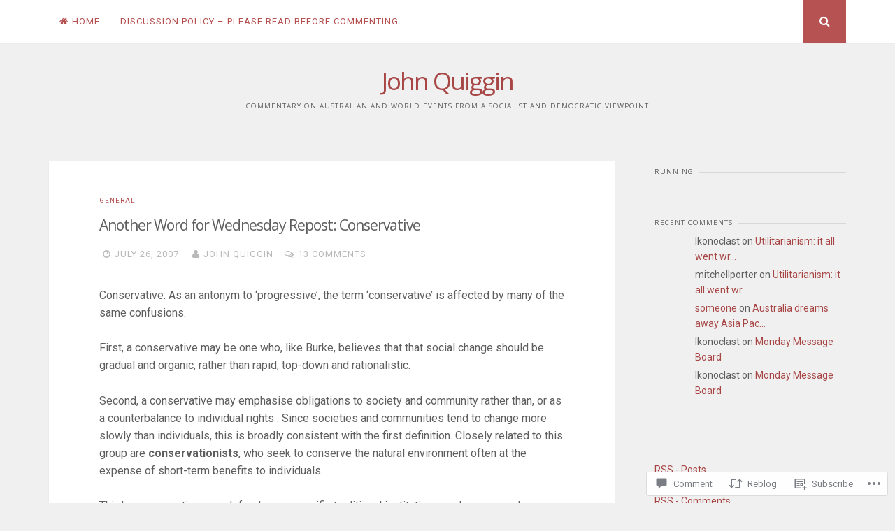

--- FILE ---
content_type: text/html; charset=UTF-8
request_url: https://johnquiggin.com/2007/07/26/another-word-for-wednesday-repost-conservative/
body_size: 30487
content:
<!DOCTYPE html>
<html lang="en">
<head>
<meta charset="UTF-8">
<meta name="viewport" content="width=device-width, initial-scale=1">
<link rel="profile" href="http://gmpg.org/xfn/11">
<link rel="pingback" href="https://johnquiggin.com/xmlrpc.php">

<title>Another Word for Wednesday Repost: Conservative &#8211; John Quiggin</title>
<script type="text/javascript">
  WebFontConfig = {"google":{"families":["Open+Sans:r:latin,latin-ext"]},"api_url":"https:\/\/fonts-api.wp.com\/css"};
  (function() {
    var wf = document.createElement('script');
    wf.src = '/wp-content/plugins/custom-fonts/js/webfont.js';
    wf.type = 'text/javascript';
    wf.async = 'true';
    var s = document.getElementsByTagName('script')[0];
    s.parentNode.insertBefore(wf, s);
	})();
</script><style id="jetpack-custom-fonts-css">.wf-active h1, .wf-active h2, .wf-active h3, .wf-active h4, .wf-active h5, .wf-active h6{font-weight:400;font-family:"Open Sans",sans-serif;font-style:normal}.wf-active h1{font-size:29.4px;font-style:normal;font-weight:400}.wf-active h2{font-size:18.2px;font-style:normal;font-weight:400}.wf-active h3{font-size:14px;font-style:normal;font-weight:400}.wf-active h4{font-size:11.2px;font-style:normal;font-weight:400}.wf-active h5{font-family:"Open Sans",sans-serif;font-size:9.8px;font-style:normal;font-weight:400}.wf-active h6{font-family:"Open Sans",sans-serif;font-size:8.4px;font-style:normal;font-weight:400}.wf-active .widget-title{font-size:9.8px;font-style:normal;font-weight:400}.wf-active .site-title{font-size:35px;font-style:normal;font-weight:400}.wf-active .site-description{font-family:"Open Sans",sans-serif;font-size:9.8px;font-style:normal;font-weight:400}.wf-active .entry-category{font-size:9.8px;font-weight:400;font-style:normal}.wf-active .entry-title, .wf-active .page-title{font-size:21px;font-style:normal;font-weight:400}@media screen and (max-width: 782px){.wf-active h1{font-size:16.1px;font-style:normal;font-weight:400}}@media screen and (max-width: 782px){.wf-active h2{font-size:14px;font-style:normal;font-weight:400}}@media screen and (max-width: 782px){.wf-active h3{font-size:11.9px;font-style:normal;font-weight:400}}@media screen and (max-width: 782px){.wf-active h4{font-size:10.5px;font-style:normal;font-weight:400}}@media screen and (max-width: 782px){.wf-active h5{font-size:9.1px;font-style:normal;font-weight:400}}@media screen and (max-width: 782px){.wf-active h6{font-size:7.7px;font-style:normal;font-weight:400}}@media screen and (max-width: 782px){.wf-active .site-title{font-size:21px;font-style:normal;font-weight:400}}</style>
<meta name='robots' content='max-image-preview:large' />

<!-- Async WordPress.com Remote Login -->
<script id="wpcom_remote_login_js">
var wpcom_remote_login_extra_auth = '';
function wpcom_remote_login_remove_dom_node_id( element_id ) {
	var dom_node = document.getElementById( element_id );
	if ( dom_node ) { dom_node.parentNode.removeChild( dom_node ); }
}
function wpcom_remote_login_remove_dom_node_classes( class_name ) {
	var dom_nodes = document.querySelectorAll( '.' + class_name );
	for ( var i = 0; i < dom_nodes.length; i++ ) {
		dom_nodes[ i ].parentNode.removeChild( dom_nodes[ i ] );
	}
}
function wpcom_remote_login_final_cleanup() {
	wpcom_remote_login_remove_dom_node_classes( "wpcom_remote_login_msg" );
	wpcom_remote_login_remove_dom_node_id( "wpcom_remote_login_key" );
	wpcom_remote_login_remove_dom_node_id( "wpcom_remote_login_validate" );
	wpcom_remote_login_remove_dom_node_id( "wpcom_remote_login_js" );
	wpcom_remote_login_remove_dom_node_id( "wpcom_request_access_iframe" );
	wpcom_remote_login_remove_dom_node_id( "wpcom_request_access_styles" );
}

// Watch for messages back from the remote login
window.addEventListener( "message", function( e ) {
	if ( e.origin === "https://r-login.wordpress.com" ) {
		var data = {};
		try {
			data = JSON.parse( e.data );
		} catch( e ) {
			wpcom_remote_login_final_cleanup();
			return;
		}

		if ( data.msg === 'LOGIN' ) {
			// Clean up the login check iframe
			wpcom_remote_login_remove_dom_node_id( "wpcom_remote_login_key" );

			var id_regex = new RegExp( /^[0-9]+$/ );
			var token_regex = new RegExp( /^.*|.*|.*$/ );
			if (
				token_regex.test( data.token )
				&& id_regex.test( data.wpcomid )
			) {
				// We have everything we need to ask for a login
				var script = document.createElement( "script" );
				script.setAttribute( "id", "wpcom_remote_login_validate" );
				script.src = '/remote-login.php?wpcom_remote_login=validate'
					+ '&wpcomid=' + data.wpcomid
					+ '&token=' + encodeURIComponent( data.token )
					+ '&host=' + window.location.protocol
					+ '//' + window.location.hostname
					+ '&postid=3623'
					+ '&is_singular=1';
				document.body.appendChild( script );
			}

			return;
		}

		// Safari ITP, not logged in, so redirect
		if ( data.msg === 'LOGIN-REDIRECT' ) {
			window.location = 'https://wordpress.com/log-in?redirect_to=' + window.location.href;
			return;
		}

		// Safari ITP, storage access failed, remove the request
		if ( data.msg === 'LOGIN-REMOVE' ) {
			var css_zap = 'html { -webkit-transition: margin-top 1s; transition: margin-top 1s; } /* 9001 */ html { margin-top: 0 !important; } * html body { margin-top: 0 !important; } @media screen and ( max-width: 782px ) { html { margin-top: 0 !important; } * html body { margin-top: 0 !important; } }';
			var style_zap = document.createElement( 'style' );
			style_zap.type = 'text/css';
			style_zap.appendChild( document.createTextNode( css_zap ) );
			document.body.appendChild( style_zap );

			var e = document.getElementById( 'wpcom_request_access_iframe' );
			e.parentNode.removeChild( e );

			document.cookie = 'wordpress_com_login_access=denied; path=/; max-age=31536000';

			return;
		}

		// Safari ITP
		if ( data.msg === 'REQUEST_ACCESS' ) {
			console.log( 'request access: safari' );

			// Check ITP iframe enable/disable knob
			if ( wpcom_remote_login_extra_auth !== 'safari_itp_iframe' ) {
				return;
			}

			// If we are in a "private window" there is no ITP.
			var private_window = false;
			try {
				var opendb = window.openDatabase( null, null, null, null );
			} catch( e ) {
				private_window = true;
			}

			if ( private_window ) {
				console.log( 'private window' );
				return;
			}

			var iframe = document.createElement( 'iframe' );
			iframe.id = 'wpcom_request_access_iframe';
			iframe.setAttribute( 'scrolling', 'no' );
			iframe.setAttribute( 'sandbox', 'allow-storage-access-by-user-activation allow-scripts allow-same-origin allow-top-navigation-by-user-activation' );
			iframe.src = 'https://r-login.wordpress.com/remote-login.php?wpcom_remote_login=request_access&origin=' + encodeURIComponent( data.origin ) + '&wpcomid=' + encodeURIComponent( data.wpcomid );

			var css = 'html { -webkit-transition: margin-top 1s; transition: margin-top 1s; } /* 9001 */ html { margin-top: 46px !important; } * html body { margin-top: 46px !important; } @media screen and ( max-width: 660px ) { html { margin-top: 71px !important; } * html body { margin-top: 71px !important; } #wpcom_request_access_iframe { display: block; height: 71px !important; } } #wpcom_request_access_iframe { border: 0px; height: 46px; position: fixed; top: 0; left: 0; width: 100%; min-width: 100%; z-index: 99999; background: #23282d; } ';

			var style = document.createElement( 'style' );
			style.type = 'text/css';
			style.id = 'wpcom_request_access_styles';
			style.appendChild( document.createTextNode( css ) );
			document.body.appendChild( style );

			document.body.appendChild( iframe );
		}

		if ( data.msg === 'DONE' ) {
			wpcom_remote_login_final_cleanup();
		}
	}
}, false );

// Inject the remote login iframe after the page has had a chance to load
// more critical resources
window.addEventListener( "DOMContentLoaded", function( e ) {
	var iframe = document.createElement( "iframe" );
	iframe.style.display = "none";
	iframe.setAttribute( "scrolling", "no" );
	iframe.setAttribute( "id", "wpcom_remote_login_key" );
	iframe.src = "https://r-login.wordpress.com/remote-login.php"
		+ "?wpcom_remote_login=key"
		+ "&origin=aHR0cHM6Ly9qb2hucXVpZ2dpbi5jb20%3D"
		+ "&wpcomid=207399"
		+ "&time=" + Math.floor( Date.now() / 1000 );
	document.body.appendChild( iframe );
}, false );
</script>
<link rel='dns-prefetch' href='//s0.wp.com' />
<link rel='dns-prefetch' href='//widgets.wp.com' />
<link rel='dns-prefetch' href='//fonts-api.wp.com' />
<link rel="alternate" type="application/rss+xml" title="John Quiggin &raquo; Feed" href="https://johnquiggin.com/feed/" />
<link rel="alternate" type="application/rss+xml" title="John Quiggin &raquo; Comments Feed" href="https://johnquiggin.com/comments/feed/" />
<link rel="alternate" type="application/rss+xml" title="John Quiggin &raquo; Another Word for Wednesday Repost:&nbsp;Conservative Comments Feed" href="https://johnquiggin.com/2007/07/26/another-word-for-wednesday-repost-conservative/feed/" />
	<script type="text/javascript">
		/* <![CDATA[ */
		function addLoadEvent(func) {
			var oldonload = window.onload;
			if (typeof window.onload != 'function') {
				window.onload = func;
			} else {
				window.onload = function () {
					oldonload();
					func();
				}
			}
		}
		/* ]]> */
	</script>
	<link crossorigin='anonymous' rel='stylesheet' id='all-css-0-1' href='/_static/??-eJxtzEkKgDAQRNELGZs4EDfiWUJsxMzYHby+RARB3BQ8KD6cWZgUGSNDKCL7su2RwCJnbdxjCCnVWYtHggO9ZlxFTsQftYaogf+k3x2+4Vv1voRZqrHvpkHJwV5glDTa&cssminify=yes' type='text/css' media='all' />
<style id='wp-emoji-styles-inline-css'>

	img.wp-smiley, img.emoji {
		display: inline !important;
		border: none !important;
		box-shadow: none !important;
		height: 1em !important;
		width: 1em !important;
		margin: 0 0.07em !important;
		vertical-align: -0.1em !important;
		background: none !important;
		padding: 0 !important;
	}
/*# sourceURL=wp-emoji-styles-inline-css */
</style>
<link crossorigin='anonymous' rel='stylesheet' id='all-css-2-1' href='/wp-content/plugins/gutenberg-core/v22.2.0/build/styles/block-library/style.css?m=1764855221i&cssminify=yes' type='text/css' media='all' />
<style id='wp-block-library-inline-css'>
.has-text-align-justify {
	text-align:justify;
}
.has-text-align-justify{text-align:justify;}

/*# sourceURL=wp-block-library-inline-css */
</style><style id='global-styles-inline-css'>
:root{--wp--preset--aspect-ratio--square: 1;--wp--preset--aspect-ratio--4-3: 4/3;--wp--preset--aspect-ratio--3-4: 3/4;--wp--preset--aspect-ratio--3-2: 3/2;--wp--preset--aspect-ratio--2-3: 2/3;--wp--preset--aspect-ratio--16-9: 16/9;--wp--preset--aspect-ratio--9-16: 9/16;--wp--preset--color--black: #000000;--wp--preset--color--cyan-bluish-gray: #abb8c3;--wp--preset--color--white: #ffffff;--wp--preset--color--pale-pink: #f78da7;--wp--preset--color--vivid-red: #cf2e2e;--wp--preset--color--luminous-vivid-orange: #ff6900;--wp--preset--color--luminous-vivid-amber: #fcb900;--wp--preset--color--light-green-cyan: #7bdcb5;--wp--preset--color--vivid-green-cyan: #00d084;--wp--preset--color--pale-cyan-blue: #8ed1fc;--wp--preset--color--vivid-cyan-blue: #0693e3;--wp--preset--color--vivid-purple: #9b51e0;--wp--preset--gradient--vivid-cyan-blue-to-vivid-purple: linear-gradient(135deg,rgb(6,147,227) 0%,rgb(155,81,224) 100%);--wp--preset--gradient--light-green-cyan-to-vivid-green-cyan: linear-gradient(135deg,rgb(122,220,180) 0%,rgb(0,208,130) 100%);--wp--preset--gradient--luminous-vivid-amber-to-luminous-vivid-orange: linear-gradient(135deg,rgb(252,185,0) 0%,rgb(255,105,0) 100%);--wp--preset--gradient--luminous-vivid-orange-to-vivid-red: linear-gradient(135deg,rgb(255,105,0) 0%,rgb(207,46,46) 100%);--wp--preset--gradient--very-light-gray-to-cyan-bluish-gray: linear-gradient(135deg,rgb(238,238,238) 0%,rgb(169,184,195) 100%);--wp--preset--gradient--cool-to-warm-spectrum: linear-gradient(135deg,rgb(74,234,220) 0%,rgb(151,120,209) 20%,rgb(207,42,186) 40%,rgb(238,44,130) 60%,rgb(251,105,98) 80%,rgb(254,248,76) 100%);--wp--preset--gradient--blush-light-purple: linear-gradient(135deg,rgb(255,206,236) 0%,rgb(152,150,240) 100%);--wp--preset--gradient--blush-bordeaux: linear-gradient(135deg,rgb(254,205,165) 0%,rgb(254,45,45) 50%,rgb(107,0,62) 100%);--wp--preset--gradient--luminous-dusk: linear-gradient(135deg,rgb(255,203,112) 0%,rgb(199,81,192) 50%,rgb(65,88,208) 100%);--wp--preset--gradient--pale-ocean: linear-gradient(135deg,rgb(255,245,203) 0%,rgb(182,227,212) 50%,rgb(51,167,181) 100%);--wp--preset--gradient--electric-grass: linear-gradient(135deg,rgb(202,248,128) 0%,rgb(113,206,126) 100%);--wp--preset--gradient--midnight: linear-gradient(135deg,rgb(2,3,129) 0%,rgb(40,116,252) 100%);--wp--preset--font-size--small: 13px;--wp--preset--font-size--medium: 20px;--wp--preset--font-size--large: 36px;--wp--preset--font-size--x-large: 42px;--wp--preset--font-family--albert-sans: 'Albert Sans', sans-serif;--wp--preset--font-family--alegreya: Alegreya, serif;--wp--preset--font-family--arvo: Arvo, serif;--wp--preset--font-family--bodoni-moda: 'Bodoni Moda', serif;--wp--preset--font-family--bricolage-grotesque: 'Bricolage Grotesque', sans-serif;--wp--preset--font-family--cabin: Cabin, sans-serif;--wp--preset--font-family--chivo: Chivo, sans-serif;--wp--preset--font-family--commissioner: Commissioner, sans-serif;--wp--preset--font-family--cormorant: Cormorant, serif;--wp--preset--font-family--courier-prime: 'Courier Prime', monospace;--wp--preset--font-family--crimson-pro: 'Crimson Pro', serif;--wp--preset--font-family--dm-mono: 'DM Mono', monospace;--wp--preset--font-family--dm-sans: 'DM Sans', sans-serif;--wp--preset--font-family--dm-serif-display: 'DM Serif Display', serif;--wp--preset--font-family--domine: Domine, serif;--wp--preset--font-family--eb-garamond: 'EB Garamond', serif;--wp--preset--font-family--epilogue: Epilogue, sans-serif;--wp--preset--font-family--fahkwang: Fahkwang, sans-serif;--wp--preset--font-family--figtree: Figtree, sans-serif;--wp--preset--font-family--fira-sans: 'Fira Sans', sans-serif;--wp--preset--font-family--fjalla-one: 'Fjalla One', sans-serif;--wp--preset--font-family--fraunces: Fraunces, serif;--wp--preset--font-family--gabarito: Gabarito, system-ui;--wp--preset--font-family--ibm-plex-mono: 'IBM Plex Mono', monospace;--wp--preset--font-family--ibm-plex-sans: 'IBM Plex Sans', sans-serif;--wp--preset--font-family--ibarra-real-nova: 'Ibarra Real Nova', serif;--wp--preset--font-family--instrument-serif: 'Instrument Serif', serif;--wp--preset--font-family--inter: Inter, sans-serif;--wp--preset--font-family--josefin-sans: 'Josefin Sans', sans-serif;--wp--preset--font-family--jost: Jost, sans-serif;--wp--preset--font-family--libre-baskerville: 'Libre Baskerville', serif;--wp--preset--font-family--libre-franklin: 'Libre Franklin', sans-serif;--wp--preset--font-family--literata: Literata, serif;--wp--preset--font-family--lora: Lora, serif;--wp--preset--font-family--merriweather: Merriweather, serif;--wp--preset--font-family--montserrat: Montserrat, sans-serif;--wp--preset--font-family--newsreader: Newsreader, serif;--wp--preset--font-family--noto-sans-mono: 'Noto Sans Mono', sans-serif;--wp--preset--font-family--nunito: Nunito, sans-serif;--wp--preset--font-family--open-sans: 'Open Sans', sans-serif;--wp--preset--font-family--overpass: Overpass, sans-serif;--wp--preset--font-family--pt-serif: 'PT Serif', serif;--wp--preset--font-family--petrona: Petrona, serif;--wp--preset--font-family--piazzolla: Piazzolla, serif;--wp--preset--font-family--playfair-display: 'Playfair Display', serif;--wp--preset--font-family--plus-jakarta-sans: 'Plus Jakarta Sans', sans-serif;--wp--preset--font-family--poppins: Poppins, sans-serif;--wp--preset--font-family--raleway: Raleway, sans-serif;--wp--preset--font-family--roboto: Roboto, sans-serif;--wp--preset--font-family--roboto-slab: 'Roboto Slab', serif;--wp--preset--font-family--rubik: Rubik, sans-serif;--wp--preset--font-family--rufina: Rufina, serif;--wp--preset--font-family--sora: Sora, sans-serif;--wp--preset--font-family--source-sans-3: 'Source Sans 3', sans-serif;--wp--preset--font-family--source-serif-4: 'Source Serif 4', serif;--wp--preset--font-family--space-mono: 'Space Mono', monospace;--wp--preset--font-family--syne: Syne, sans-serif;--wp--preset--font-family--texturina: Texturina, serif;--wp--preset--font-family--urbanist: Urbanist, sans-serif;--wp--preset--font-family--work-sans: 'Work Sans', sans-serif;--wp--preset--spacing--20: 0.44rem;--wp--preset--spacing--30: 0.67rem;--wp--preset--spacing--40: 1rem;--wp--preset--spacing--50: 1.5rem;--wp--preset--spacing--60: 2.25rem;--wp--preset--spacing--70: 3.38rem;--wp--preset--spacing--80: 5.06rem;--wp--preset--shadow--natural: 6px 6px 9px rgba(0, 0, 0, 0.2);--wp--preset--shadow--deep: 12px 12px 50px rgba(0, 0, 0, 0.4);--wp--preset--shadow--sharp: 6px 6px 0px rgba(0, 0, 0, 0.2);--wp--preset--shadow--outlined: 6px 6px 0px -3px rgb(255, 255, 255), 6px 6px rgb(0, 0, 0);--wp--preset--shadow--crisp: 6px 6px 0px rgb(0, 0, 0);}:where(.is-layout-flex){gap: 0.5em;}:where(.is-layout-grid){gap: 0.5em;}body .is-layout-flex{display: flex;}.is-layout-flex{flex-wrap: wrap;align-items: center;}.is-layout-flex > :is(*, div){margin: 0;}body .is-layout-grid{display: grid;}.is-layout-grid > :is(*, div){margin: 0;}:where(.wp-block-columns.is-layout-flex){gap: 2em;}:where(.wp-block-columns.is-layout-grid){gap: 2em;}:where(.wp-block-post-template.is-layout-flex){gap: 1.25em;}:where(.wp-block-post-template.is-layout-grid){gap: 1.25em;}.has-black-color{color: var(--wp--preset--color--black) !important;}.has-cyan-bluish-gray-color{color: var(--wp--preset--color--cyan-bluish-gray) !important;}.has-white-color{color: var(--wp--preset--color--white) !important;}.has-pale-pink-color{color: var(--wp--preset--color--pale-pink) !important;}.has-vivid-red-color{color: var(--wp--preset--color--vivid-red) !important;}.has-luminous-vivid-orange-color{color: var(--wp--preset--color--luminous-vivid-orange) !important;}.has-luminous-vivid-amber-color{color: var(--wp--preset--color--luminous-vivid-amber) !important;}.has-light-green-cyan-color{color: var(--wp--preset--color--light-green-cyan) !important;}.has-vivid-green-cyan-color{color: var(--wp--preset--color--vivid-green-cyan) !important;}.has-pale-cyan-blue-color{color: var(--wp--preset--color--pale-cyan-blue) !important;}.has-vivid-cyan-blue-color{color: var(--wp--preset--color--vivid-cyan-blue) !important;}.has-vivid-purple-color{color: var(--wp--preset--color--vivid-purple) !important;}.has-black-background-color{background-color: var(--wp--preset--color--black) !important;}.has-cyan-bluish-gray-background-color{background-color: var(--wp--preset--color--cyan-bluish-gray) !important;}.has-white-background-color{background-color: var(--wp--preset--color--white) !important;}.has-pale-pink-background-color{background-color: var(--wp--preset--color--pale-pink) !important;}.has-vivid-red-background-color{background-color: var(--wp--preset--color--vivid-red) !important;}.has-luminous-vivid-orange-background-color{background-color: var(--wp--preset--color--luminous-vivid-orange) !important;}.has-luminous-vivid-amber-background-color{background-color: var(--wp--preset--color--luminous-vivid-amber) !important;}.has-light-green-cyan-background-color{background-color: var(--wp--preset--color--light-green-cyan) !important;}.has-vivid-green-cyan-background-color{background-color: var(--wp--preset--color--vivid-green-cyan) !important;}.has-pale-cyan-blue-background-color{background-color: var(--wp--preset--color--pale-cyan-blue) !important;}.has-vivid-cyan-blue-background-color{background-color: var(--wp--preset--color--vivid-cyan-blue) !important;}.has-vivid-purple-background-color{background-color: var(--wp--preset--color--vivid-purple) !important;}.has-black-border-color{border-color: var(--wp--preset--color--black) !important;}.has-cyan-bluish-gray-border-color{border-color: var(--wp--preset--color--cyan-bluish-gray) !important;}.has-white-border-color{border-color: var(--wp--preset--color--white) !important;}.has-pale-pink-border-color{border-color: var(--wp--preset--color--pale-pink) !important;}.has-vivid-red-border-color{border-color: var(--wp--preset--color--vivid-red) !important;}.has-luminous-vivid-orange-border-color{border-color: var(--wp--preset--color--luminous-vivid-orange) !important;}.has-luminous-vivid-amber-border-color{border-color: var(--wp--preset--color--luminous-vivid-amber) !important;}.has-light-green-cyan-border-color{border-color: var(--wp--preset--color--light-green-cyan) !important;}.has-vivid-green-cyan-border-color{border-color: var(--wp--preset--color--vivid-green-cyan) !important;}.has-pale-cyan-blue-border-color{border-color: var(--wp--preset--color--pale-cyan-blue) !important;}.has-vivid-cyan-blue-border-color{border-color: var(--wp--preset--color--vivid-cyan-blue) !important;}.has-vivid-purple-border-color{border-color: var(--wp--preset--color--vivid-purple) !important;}.has-vivid-cyan-blue-to-vivid-purple-gradient-background{background: var(--wp--preset--gradient--vivid-cyan-blue-to-vivid-purple) !important;}.has-light-green-cyan-to-vivid-green-cyan-gradient-background{background: var(--wp--preset--gradient--light-green-cyan-to-vivid-green-cyan) !important;}.has-luminous-vivid-amber-to-luminous-vivid-orange-gradient-background{background: var(--wp--preset--gradient--luminous-vivid-amber-to-luminous-vivid-orange) !important;}.has-luminous-vivid-orange-to-vivid-red-gradient-background{background: var(--wp--preset--gradient--luminous-vivid-orange-to-vivid-red) !important;}.has-very-light-gray-to-cyan-bluish-gray-gradient-background{background: var(--wp--preset--gradient--very-light-gray-to-cyan-bluish-gray) !important;}.has-cool-to-warm-spectrum-gradient-background{background: var(--wp--preset--gradient--cool-to-warm-spectrum) !important;}.has-blush-light-purple-gradient-background{background: var(--wp--preset--gradient--blush-light-purple) !important;}.has-blush-bordeaux-gradient-background{background: var(--wp--preset--gradient--blush-bordeaux) !important;}.has-luminous-dusk-gradient-background{background: var(--wp--preset--gradient--luminous-dusk) !important;}.has-pale-ocean-gradient-background{background: var(--wp--preset--gradient--pale-ocean) !important;}.has-electric-grass-gradient-background{background: var(--wp--preset--gradient--electric-grass) !important;}.has-midnight-gradient-background{background: var(--wp--preset--gradient--midnight) !important;}.has-small-font-size{font-size: var(--wp--preset--font-size--small) !important;}.has-medium-font-size{font-size: var(--wp--preset--font-size--medium) !important;}.has-large-font-size{font-size: var(--wp--preset--font-size--large) !important;}.has-x-large-font-size{font-size: var(--wp--preset--font-size--x-large) !important;}.has-albert-sans-font-family{font-family: var(--wp--preset--font-family--albert-sans) !important;}.has-alegreya-font-family{font-family: var(--wp--preset--font-family--alegreya) !important;}.has-arvo-font-family{font-family: var(--wp--preset--font-family--arvo) !important;}.has-bodoni-moda-font-family{font-family: var(--wp--preset--font-family--bodoni-moda) !important;}.has-bricolage-grotesque-font-family{font-family: var(--wp--preset--font-family--bricolage-grotesque) !important;}.has-cabin-font-family{font-family: var(--wp--preset--font-family--cabin) !important;}.has-chivo-font-family{font-family: var(--wp--preset--font-family--chivo) !important;}.has-commissioner-font-family{font-family: var(--wp--preset--font-family--commissioner) !important;}.has-cormorant-font-family{font-family: var(--wp--preset--font-family--cormorant) !important;}.has-courier-prime-font-family{font-family: var(--wp--preset--font-family--courier-prime) !important;}.has-crimson-pro-font-family{font-family: var(--wp--preset--font-family--crimson-pro) !important;}.has-dm-mono-font-family{font-family: var(--wp--preset--font-family--dm-mono) !important;}.has-dm-sans-font-family{font-family: var(--wp--preset--font-family--dm-sans) !important;}.has-dm-serif-display-font-family{font-family: var(--wp--preset--font-family--dm-serif-display) !important;}.has-domine-font-family{font-family: var(--wp--preset--font-family--domine) !important;}.has-eb-garamond-font-family{font-family: var(--wp--preset--font-family--eb-garamond) !important;}.has-epilogue-font-family{font-family: var(--wp--preset--font-family--epilogue) !important;}.has-fahkwang-font-family{font-family: var(--wp--preset--font-family--fahkwang) !important;}.has-figtree-font-family{font-family: var(--wp--preset--font-family--figtree) !important;}.has-fira-sans-font-family{font-family: var(--wp--preset--font-family--fira-sans) !important;}.has-fjalla-one-font-family{font-family: var(--wp--preset--font-family--fjalla-one) !important;}.has-fraunces-font-family{font-family: var(--wp--preset--font-family--fraunces) !important;}.has-gabarito-font-family{font-family: var(--wp--preset--font-family--gabarito) !important;}.has-ibm-plex-mono-font-family{font-family: var(--wp--preset--font-family--ibm-plex-mono) !important;}.has-ibm-plex-sans-font-family{font-family: var(--wp--preset--font-family--ibm-plex-sans) !important;}.has-ibarra-real-nova-font-family{font-family: var(--wp--preset--font-family--ibarra-real-nova) !important;}.has-instrument-serif-font-family{font-family: var(--wp--preset--font-family--instrument-serif) !important;}.has-inter-font-family{font-family: var(--wp--preset--font-family--inter) !important;}.has-josefin-sans-font-family{font-family: var(--wp--preset--font-family--josefin-sans) !important;}.has-jost-font-family{font-family: var(--wp--preset--font-family--jost) !important;}.has-libre-baskerville-font-family{font-family: var(--wp--preset--font-family--libre-baskerville) !important;}.has-libre-franklin-font-family{font-family: var(--wp--preset--font-family--libre-franklin) !important;}.has-literata-font-family{font-family: var(--wp--preset--font-family--literata) !important;}.has-lora-font-family{font-family: var(--wp--preset--font-family--lora) !important;}.has-merriweather-font-family{font-family: var(--wp--preset--font-family--merriweather) !important;}.has-montserrat-font-family{font-family: var(--wp--preset--font-family--montserrat) !important;}.has-newsreader-font-family{font-family: var(--wp--preset--font-family--newsreader) !important;}.has-noto-sans-mono-font-family{font-family: var(--wp--preset--font-family--noto-sans-mono) !important;}.has-nunito-font-family{font-family: var(--wp--preset--font-family--nunito) !important;}.has-open-sans-font-family{font-family: var(--wp--preset--font-family--open-sans) !important;}.has-overpass-font-family{font-family: var(--wp--preset--font-family--overpass) !important;}.has-pt-serif-font-family{font-family: var(--wp--preset--font-family--pt-serif) !important;}.has-petrona-font-family{font-family: var(--wp--preset--font-family--petrona) !important;}.has-piazzolla-font-family{font-family: var(--wp--preset--font-family--piazzolla) !important;}.has-playfair-display-font-family{font-family: var(--wp--preset--font-family--playfair-display) !important;}.has-plus-jakarta-sans-font-family{font-family: var(--wp--preset--font-family--plus-jakarta-sans) !important;}.has-poppins-font-family{font-family: var(--wp--preset--font-family--poppins) !important;}.has-raleway-font-family{font-family: var(--wp--preset--font-family--raleway) !important;}.has-roboto-font-family{font-family: var(--wp--preset--font-family--roboto) !important;}.has-roboto-slab-font-family{font-family: var(--wp--preset--font-family--roboto-slab) !important;}.has-rubik-font-family{font-family: var(--wp--preset--font-family--rubik) !important;}.has-rufina-font-family{font-family: var(--wp--preset--font-family--rufina) !important;}.has-sora-font-family{font-family: var(--wp--preset--font-family--sora) !important;}.has-source-sans-3-font-family{font-family: var(--wp--preset--font-family--source-sans-3) !important;}.has-source-serif-4-font-family{font-family: var(--wp--preset--font-family--source-serif-4) !important;}.has-space-mono-font-family{font-family: var(--wp--preset--font-family--space-mono) !important;}.has-syne-font-family{font-family: var(--wp--preset--font-family--syne) !important;}.has-texturina-font-family{font-family: var(--wp--preset--font-family--texturina) !important;}.has-urbanist-font-family{font-family: var(--wp--preset--font-family--urbanist) !important;}.has-work-sans-font-family{font-family: var(--wp--preset--font-family--work-sans) !important;}
/*# sourceURL=global-styles-inline-css */
</style>

<style id='classic-theme-styles-inline-css'>
/*! This file is auto-generated */
.wp-block-button__link{color:#fff;background-color:#32373c;border-radius:9999px;box-shadow:none;text-decoration:none;padding:calc(.667em + 2px) calc(1.333em + 2px);font-size:1.125em}.wp-block-file__button{background:#32373c;color:#fff;text-decoration:none}
/*# sourceURL=/wp-includes/css/classic-themes.min.css */
</style>
<link crossorigin='anonymous' rel='stylesheet' id='all-css-4-1' href='/_static/??-eJx9j9sOwjAIhl/[base64]&cssminify=yes' type='text/css' media='all' />
<link rel='stylesheet' id='verbum-gutenberg-css-css' href='https://widgets.wp.com/verbum-block-editor/block-editor.css?ver=1738686361' media='all' />
<link crossorigin='anonymous' rel='stylesheet' id='all-css-6-1' href='/_static/??/wp-content/themes/pub/nucleare/style.css,/wp-content/mu-plugins/jetpack-plugin/moon/_inc/genericons/genericons/genericons.css?m=1753284714j&cssminify=yes' type='text/css' media='all' />
<link rel='stylesheet' id='nucleare-fonts-css' href='https://fonts-api.wp.com/css?family=Roboto%3A400%2C700%2C700italic%2C400italic%7CPlayfair+Display%3A400%2C400italic%2C700italic%2C700&#038;subset=latin%2Clatin-ext' media='all' />
<link crossorigin='anonymous' rel='stylesheet' id='all-css-8-1' href='/_static/??-eJx9y80OwiAMB/AXsjZLMOrB+CyMdAxTWkIhe/0xL+rF2/8jP9wKBJVG0rCtlMmw9BmlByZfCYMZLuMHv5FppvMYTviFcofCPSYxrDSzxhHjm33qPxRJgTX4llR+CizsUz3oMz8md7k7d7tO7rUDjnZBsA==&cssminify=yes' type='text/css' media='all' />
<link crossorigin='anonymous' rel='stylesheet' id='print-css-9-1' href='/wp-content/mu-plugins/global-print/global-print.css?m=1465851035i&cssminify=yes' type='text/css' media='print' />
<link crossorigin='anonymous' rel='stylesheet' id='all-css-10-1' href='/wp-content/themes/pub/nucleare/inc/style-wpcom.css?m=1428690127i&cssminify=yes' type='text/css' media='all' />
<style id='jetpack-global-styles-frontend-style-inline-css'>
:root { --font-headings: unset; --font-base: unset; --font-headings-default: -apple-system,BlinkMacSystemFont,"Segoe UI",Roboto,Oxygen-Sans,Ubuntu,Cantarell,"Helvetica Neue",sans-serif; --font-base-default: -apple-system,BlinkMacSystemFont,"Segoe UI",Roboto,Oxygen-Sans,Ubuntu,Cantarell,"Helvetica Neue",sans-serif;}
/*# sourceURL=jetpack-global-styles-frontend-style-inline-css */
</style>
<link crossorigin='anonymous' rel='stylesheet' id='all-css-12-1' href='/_static/??-eJyNjcEKwjAQRH/IuFRT6kX8FNkmS5K6yQY3Qfx7bfEiXrwM82B4A49qnJRGpUHupnIPqSgs1Cq624chi6zhO5OCRryTR++fW00l7J3qDv43XVNxoOISsmEJol/wY2uR8vs3WggsM/I6uOTzMI3Hw8lOg11eUT1JKA==&cssminify=yes' type='text/css' media='all' />
<script type="text/javascript" id="jetpack_related-posts-js-extra">
/* <![CDATA[ */
var related_posts_js_options = {"post_heading":"h4"};
//# sourceURL=jetpack_related-posts-js-extra
/* ]]> */
</script>
<script type="text/javascript" id="wpcom-actionbar-placeholder-js-extra">
/* <![CDATA[ */
var actionbardata = {"siteID":"207399","postID":"3623","siteURL":"https://johnquiggin.com","xhrURL":"https://johnquiggin.com/wp-admin/admin-ajax.php","nonce":"790e1839d9","isLoggedIn":"","statusMessage":"","subsEmailDefault":"instantly","proxyScriptUrl":"https://s0.wp.com/wp-content/js/wpcom-proxy-request.js?m=1513050504i&amp;ver=20211021","shortlink":"https://wp.me/pRX9-Wr","i18n":{"followedText":"New posts from this site will now appear in your \u003Ca href=\"https://wordpress.com/reader\"\u003EReader\u003C/a\u003E","foldBar":"Collapse this bar","unfoldBar":"Expand this bar","shortLinkCopied":"Shortlink copied to clipboard."}};
//# sourceURL=wpcom-actionbar-placeholder-js-extra
/* ]]> */
</script>
<script type="text/javascript" id="jetpack-mu-wpcom-settings-js-before">
/* <![CDATA[ */
var JETPACK_MU_WPCOM_SETTINGS = {"assetsUrl":"https://s0.wp.com/wp-content/mu-plugins/jetpack-mu-wpcom-plugin/moon/jetpack_vendor/automattic/jetpack-mu-wpcom/src/build/"};
//# sourceURL=jetpack-mu-wpcom-settings-js-before
/* ]]> */
</script>
<script crossorigin='anonymous' type='text/javascript'  src='/_static/??/wp-content/mu-plugins/jetpack-plugin/moon/_inc/build/related-posts/related-posts.min.js,/wp-content/js/rlt-proxy.js?m=1755006225j'></script>
<script type="text/javascript" id="rlt-proxy-js-after">
/* <![CDATA[ */
	rltInitialize( {"token":null,"iframeOrigins":["https:\/\/widgets.wp.com"]} );
//# sourceURL=rlt-proxy-js-after
/* ]]> */
</script>
<link rel="EditURI" type="application/rsd+xml" title="RSD" href="https://quiggin.wordpress.com/xmlrpc.php?rsd" />
<meta name="generator" content="WordPress.com" />
<link rel="canonical" href="https://johnquiggin.com/2007/07/26/another-word-for-wednesday-repost-conservative/" />
<link rel='shortlink' href='https://wp.me/pRX9-Wr' />
<link rel="alternate" type="application/json+oembed" href="https://public-api.wordpress.com/oembed/?format=json&amp;url=https%3A%2F%2Fjohnquiggin.com%2F2007%2F07%2F26%2Fanother-word-for-wednesday-repost-conservative%2F&amp;for=wpcom-auto-discovery" /><link rel="alternate" type="application/xml+oembed" href="https://public-api.wordpress.com/oembed/?format=xml&amp;url=https%3A%2F%2Fjohnquiggin.com%2F2007%2F07%2F26%2Fanother-word-for-wednesday-repost-conservative%2F&amp;for=wpcom-auto-discovery" />
<!-- Jetpack Open Graph Tags -->
<meta property="og:type" content="article" />
<meta property="og:title" content="Another Word for Wednesday Repost: Conservative" />
<meta property="og:url" content="https://johnquiggin.com/2007/07/26/another-word-for-wednesday-repost-conservative/" />
<meta property="og:description" content="Conservative: As an antonym to &#8216;progressive&#8217;, the term &#8216;conservative&#8217; is affected by many of the same confusions. First, a conservative may be one who, like Burke, believes …" />
<meta property="article:published_time" content="2007-07-26T06:05:56+00:00" />
<meta property="article:modified_time" content="2007-07-26T06:05:56+00:00" />
<meta property="og:site_name" content="John Quiggin" />
<meta property="og:image" content="https://s0.wp.com/i/blank.jpg?m=1383295312i" />
<meta property="og:image:width" content="200" />
<meta property="og:image:height" content="200" />
<meta property="og:image:alt" content="" />
<meta property="og:locale" content="en_US" />
<meta property="article:publisher" content="https://www.facebook.com/WordPresscom" />
<meta name="twitter:text:title" content="Another Word for Wednesday Repost:&nbsp;Conservative" />
<meta name="twitter:card" content="summary" />

<!-- End Jetpack Open Graph Tags -->
<link rel="shortcut icon" type="image/x-icon" href="https://s0.wp.com/i/favicon.ico?m=1713425267i" sizes="16x16 24x24 32x32 48x48" />
<link rel="icon" type="image/x-icon" href="https://s0.wp.com/i/favicon.ico?m=1713425267i" sizes="16x16 24x24 32x32 48x48" />
<link rel="apple-touch-icon" href="https://s0.wp.com/i/webclip.png?m=1713868326i" />
<link rel='openid.server' href='https://johnquiggin.com/?openidserver=1' />
<link rel='openid.delegate' href='https://johnquiggin.com/' />
<link rel="search" type="application/opensearchdescription+xml" href="https://johnquiggin.com/osd.xml" title="John Quiggin" />
<link rel="search" type="application/opensearchdescription+xml" href="https://s1.wp.com/opensearch.xml" title="WordPress.com" />
<meta name="theme-color" content="#f0f0f0" />
<meta property="fediverse:creator" name="fediverse:creator" content="johnquiggin.com@johnquiggin.com" />
<style type="text/css">.recentcomments a{display:inline !important;padding:0 !important;margin:0 !important;}</style>		<style type="text/css">
			.recentcomments a {
				display: inline !important;
				padding: 0 !important;
				margin: 0 !important;
			}

			table.recentcommentsavatartop img.avatar, table.recentcommentsavatarend img.avatar {
				border: 0px;
				margin: 0;
			}

			table.recentcommentsavatartop a, table.recentcommentsavatarend a {
				border: 0px !important;
				background-color: transparent !important;
			}

			td.recentcommentsavatarend, td.recentcommentsavatartop {
				padding: 0px 0px 1px 0px;
				margin: 0px;
			}

			td.recentcommentstextend {
				border: none !important;
				padding: 0px 0px 2px 10px;
			}

			.rtl td.recentcommentstextend {
				padding: 0px 10px 2px 0px;
			}

			td.recentcommentstexttop {
				border: none;
				padding: 0px 0px 0px 10px;
			}

			.rtl td.recentcommentstexttop {
				padding: 0px 10px 0px 0px;
			}
		</style>
		<meta name="description" content="Conservative: As an antonym to &#039;progressive&#039;, the term &#039;conservative&#039; is affected by many of the same confusions. First, a conservative may be one who, like Burke, believes that that social change should be gradual and organic, rather than rapid, top-down and rationalistic. Second, a conservative may emphasise obligations to society and community rather than, or&hellip;" />
<style type="text/css" id="custom-background-css">
body.custom-background { background-color: #f0f0f0; }
</style>
	
<link rel="alternate" title="ActivityPub (JSON)" type="application/activity+json" href="https://johnquiggin.com/2007/07/26/another-word-for-wednesday-repost-conservative/" />
<style type="text/css" id="custom-colors-css">#wp-calendar > caption, .menu-toggle:focus, .menu-toggle:hover { color: #FFFFFF;}
.social-links .top-search { color: #FFFFFF;}
.widget.wp_widget_tag_cloud a, .more-link, .button, button, input[type="button"], input[type="reset"], input[type="submit"], #infinite-handle span { color: #FFFFFF;}
.social-links .top-search:hover, .button:hover, button:hover, input[type="button"]:hover, input[type="reset"]:hover, input[type="submit"]:hover, #infinite-handle span:hover, .button:focus, button:focus, input[type="button"]:focus, input[type="reset"]:focus, input[type="submit"]:focus, #infinite-handle span:focus, .button:active, button:active, input[type="button"]:active, input[type="reset"]:active, input[type="submit"]:active, #infinite-handle span:active { color: #424242;}
.widget, .widget a:hover, .widget a:focus, .widget a:active { color: #5E5E5E;}
.site-title a:hover, .site-title a:focus, .site-title a:active { color: #5E5E5E;}
.site-info, .site-description { color: #5E5E5E;}
body { background-color: #f0f0f0;}
.widget.wp_widget_tag_cloud a, .more-link, .button, button, input[type="button"], input[type="reset"], input[type="submit"], #infinite-handle span { background-color: #b65252;}
#wp-calendar > caption { background-color: #b65252;}
.social-links .top-search { background-color: #b65252;}
#wp-calendar tbody td#today, blockquote, .main-navigation div > ul > li > ul > li:first-child { border-color: #b65252;}
.main-navigation div > ul > li > ul::before { border-bottom-color: #b65252;}
.entry-featured-image, .menu-toggle:focus, .menu-toggle:hover { background-color: #b65252;}
.widget a, .site-info a, .site-title a { color: #A84646;}
.main-navigation a { color: #B54E4E;}
.social-links a:hover { color: #B54E4E;}
.entry-title a:hover, .entry-title a:focus, a { color: #B54E4E;}
</style>
</head>

<body class="wp-singular post-template-default single single-post postid-3623 single-format-standard custom-background wp-theme-pubnucleare customizer-styles-applied group-blog jetpack-reblog-enabled custom-colors">
<div id="page" class="hfeed site">
	<a class="skip-link screen-reader-text" href="#content">Skip to content</a>

	<div class="navigation-bar clear">
		<div class="navigation-block">
			<nav id="site-navigation" class="main-navigation" role="navigation">
				<button class="menu-toggle" aria-controls="menu" aria-expanded="false"><i class="fa fa-bars"></i><span class="screen-reader-text">Open Menu</span></button>
				<div class="menu"><ul>
<li ><a href="https://johnquiggin.com/">Home</a></li><li class="page_item page-item-3496"><a href="https://johnquiggin.com/discussion-policy/">Discussion policy &#8211; please read before&nbsp;commenting</a></li>
</ul></div>
			</nav><!-- #site-navigation -->

							<div class="social-links">
					
											<div class="open-search top-search"><i class="fa fa-search"><span class="screen-reader-text">Search</span></i></div>
									</div>
					</div>
	</div>

			<div class="search-full">
			<div class="search-container">
				<form role="search" method="get" class="search-form" action="https://johnquiggin.com/">
				<label>
					<span class="screen-reader-text">Search for:</span>
					<input type="search" class="search-field" placeholder="Search &hellip;" value="" name="s" />
				</label>
				<input type="submit" class="search-submit" value="Search" />
			</form>				<span><a class="close-search"><i class="fa fa-close space-right"></i>Close</a></span>
			</div>
		</div>
	
	<header id="masthead" class="site-header" role="banner">
		<div class="site-branding">
									<h1 class="site-title"><a href="https://johnquiggin.com/" rel="home">John Quiggin</a></h1>
			<h2 class="site-description">Commentary on Australian and world events from a socialist and democratic viewpoint</h2>
		</div><!-- .site-branding -->
	</header><!-- #masthead -->

	<div id="content" class="site-content">

	<div id="primary" class="content-area">
		<main id="main" class="site-main" role="main">

		
			<article id="post-3623" class="post-3623 post type-post status-publish format-standard hentry category-general">
		<header class="entry-header">
		<div class="entry-category">
			<span class="cat-links"><a href="https://johnquiggin.com/category/general/" rel="category tag">General</a></span>		</div><!-- .entry-meta -->
		<h1 class="entry-title">Another Word for Wednesday Repost:&nbsp;Conservative</h1>		<div class="entry-meta small-part">
			<span class="posted-on"><i class="fa fa-clock-o space-left-right"></i><a href="https://johnquiggin.com/2007/07/26/another-word-for-wednesday-repost-conservative/" rel="bookmark"><time class="entry-date published updated" datetime="2007-07-26T16:05:56+10:00">July 26, 2007</time></a></span><span class="byline"> <i class="fa fa-user space-left-right"></i><span class="author vcard"><a class="url fn n" href="https://johnquiggin.com/author/quiggin/">John Quiggin</a></span></span><span class="comments-link"><i class="fa fa-comments-o space-left-right"></i><a href="https://johnquiggin.com/2007/07/26/another-word-for-wednesday-repost-conservative/#comments">13 Comments</a></span>		</div><!-- .entry-meta -->
	</header><!-- .entry-header -->

	<div class="entry-content">
					<p>Conservative: As an antonym to &#8216;progressive&#8217;, the term &#8216;conservative&#8217; is affected by many of the same confusions.</p>
<p>First, a conservative may be one who, like Burke, believes that that social change should be gradual and organic, rather than rapid, top-down and rationalistic.</p>
<p>Second, a conservative may emphasise obligations to society and community rather than, or as a counterbalance to individual rights . Since societies and communities tend to change more slowly than individuals, this is broadly consistent with the first definition. Closely related to this group are <b>conservationists</b>, who seek to conserve the natural environment often at the expense of short-term benefits to individuals.</p>
<p>Third, a conservative may defend more specific traditional institutions such as monarchy or private property.</p>
<p>Fourth, the term &#8216;conservative&#8217; is used as the official name of some right-of-centre political parties and as a general descriptive term for  right-of-centre  politics</p>
<p>Given a historicist belief that history inevitably flows in a given direction, defined as &#8216;progressive&#8217;, a conservative is one who seeks to halt or slow down that flow. Assuming further that the trend of history is towards the political left, all these definitions fit together pretty well. Even in this case, a conservative of type 3 must gradually adjust to lost ground. A contemporary supporter of absolute or even limited monarchy in Australia and the UK would not be a conservative but a reactionary.</p>
<p>As with &#8216;progressives&#8217;, though the big problems emerge when the trend of history changes. Consider, for example, the role of trade unions. As long as trade unions were growing in power, conservatives of all types could join in resisting this trend. But now that unions are in decline, there is a sharp conflict between different types of conservatives.</p>
<p>On any abstract definition of conservatism, it&#8217;s clear that conservatives should support trade unions. They are traditional institutions dating back to the 19th century and beyond, they endorse conservative values of community solidarity and they are under attack primarily because they are seen as an obstacle to radical change. And of course this attack is being led by Conservatives in the sense of definition 4 and, to a lesser extent, definition 3.</p>
<p>However, whereas the problems with the term &#8216;progressive&#8217; are, in my view, so severe as to render it useless as a description of political views, this is not true of &#8216;conservative&#8217;. The absence of any monotone linear trend does not invalidate conservatism in the sense of the first definition. Rather it strengthens it. If the policy trends of this decade may be reversed next decade, then in makes sense to move slowly and to distrust impressive-looking theoretical blueprints.</p>
<p>Having witnessed a massive reversal of policy trends in my own lifetime, and having been on the losing side for most of the past few decades, I am now a conservative in the sense of definition 1. I hope that, should the tide of policy debate turn in favour of social democracy once more, social democrats will avoid the hubris that characterized the Left before the 1970s and the Right thereafter, and will favor slow and careful change based on broad social support.</p>
<p><b>Update</b> Coincidentally, Stephen Barton at Online Opinion has a piece headlined &#8220;Conservatism is not evil, stupid nor ignorant &#8211; it&#8217;s just misunderstood. &#8221; Since he starts by quoting a member of Margaret Thatcher&#8217;s radical free-market government, he clearly does not refer to conservatism in the sense of definitions 1 and 2, despite the obligatory nods to Burke and Oakeshott. Rather he lists a number of conservative politicians and activists and asserts that, contrary to popular opinion, they aren&#8217;t &#8220;evil, stupid nor ignorant&#8217;, characteristics he instead attributes to people on the other side like Clinton,  Whitlam and Keating.</p>
<div id="jp-post-flair" class="sharedaddy sd-like-enabled sd-sharing-enabled"><div class="sharedaddy sd-sharing-enabled"><div class="robots-nocontent sd-block sd-social sd-social-icon-text sd-sharing"><h3 class="sd-title">Share this:</h3><div class="sd-content"><ul><li class="share-facebook"><a rel="nofollow noopener noreferrer"
				data-shared="sharing-facebook-3623"
				class="share-facebook sd-button share-icon"
				href="https://johnquiggin.com/2007/07/26/another-word-for-wednesday-repost-conservative/?share=facebook"
				target="_blank"
				aria-labelledby="sharing-facebook-3623"
				>
				<span id="sharing-facebook-3623" hidden>Share on Facebook (Opens in new window)</span>
				<span>Facebook</span>
			</a></li><li class="share-x"><a rel="nofollow noopener noreferrer"
				data-shared="sharing-x-3623"
				class="share-x sd-button share-icon"
				href="https://johnquiggin.com/2007/07/26/another-word-for-wednesday-repost-conservative/?share=x"
				target="_blank"
				aria-labelledby="sharing-x-3623"
				>
				<span id="sharing-x-3623" hidden>Share on X (Opens in new window)</span>
				<span>X</span>
			</a></li><li class="share-end"></li></ul></div></div></div><div class='sharedaddy sd-block sd-like jetpack-likes-widget-wrapper jetpack-likes-widget-unloaded' id='like-post-wrapper-207399-3623-69739c05b3c82' data-src='//widgets.wp.com/likes/index.html?ver=20260123#blog_id=207399&amp;post_id=3623&amp;origin=quiggin.wordpress.com&amp;obj_id=207399-3623-69739c05b3c82&amp;domain=johnquiggin.com' data-name='like-post-frame-207399-3623-69739c05b3c82' data-title='Like or Reblog'><div class='likes-widget-placeholder post-likes-widget-placeholder' style='height: 55px;'><span class='button'><span>Like</span></span> <span class='loading'>Loading...</span></div><span class='sd-text-color'></span><a class='sd-link-color'></a></div>
<div id='jp-relatedposts' class='jp-relatedposts' >
	<h3 class="jp-relatedposts-headline"><em>Related</em></h3>
</div></div>					</div><!-- .entry-content -->

	<footer class="entry-footer">
		<div class="entry-bottom small-part">
					</div>
	</footer><!-- .entry-footer -->
</article><!-- #post-## -->

				<nav class="navigation post-navigation" role="navigation">
		<h1 class="screen-reader-text">Post navigation</h1>
		<div class="nav-links">
			<div class="nav-previous"><a href="https://johnquiggin.com/2007/07/25/word-for-wednesday-repost-progressive/" rel="prev"><div class="the-navigation-arrow"><i class="fa prev-next fa-2x fa-angle-left"></i></div> <div class="meta-nav"><span class="small-part">Previous Post</span><div class="next-prev-name">Word for Wednesday Repost:&nbsp;Progressive</div></div></a></div><div class="nav-next"><a href="https://johnquiggin.com/2007/07/26/plateau-oil/" rel="next"><div class="meta-nav"><span class="small-part">Next Post</span><div class="next-prev-name">Plateau oil</div></div> <div class="the-navigation-arrow"><i class="fa prev-next fa-2x fa-angle-right"></i></div></a></div>		</div><!-- .nav-links -->
	</nav><!-- .navigation -->
	
			
<div id="comments" class="comments-area">

	
			<h2 class="comments-title">
			13 thoughts on &ldquo;<span>Another Word for Wednesday Repost:&nbsp;Conservative</span>&rdquo;		</h2>

		<ol class="comment-list">
					<li id="comment-55072" class="comment even thread-even depth-1">
			<article id="div-comment-55072" class="comment-body">
				<footer class="comment-meta">
					<div class="comment-author vcard">
												<b class="fn"><a href="http://member.netlink.com.au/~peterl" class="url" rel="ugc external nofollow">P.M.Lawrence</a></b> <span class="says">says:</span>					</div><!-- .comment-author -->

					<div class="comment-metadata">
						<a href="https://johnquiggin.com/2007/07/26/another-word-for-wednesday-repost-conservative/#comment-55072"><time datetime="2007-07-26T19:41:22+10:00">July 26, 2007 at 7:41 pm</time></a>					</div><!-- .comment-metadata -->

									</footer><!-- .comment-meta -->

				<div class="comment-content">
					<p>&#8220;A contemporary supporter of absolute or even limited monarchy in Australia and the UK would not be a conservative but a reactionary.&#8221;</p>
<p>This is the standard intellectually dishonest tosh of those who wish to rig such questions in advance.</p>
<p>In case you hadn&#8217;t noticed, JQ, the currently existing situation <i>is</i> monarchy &#8211; in both those countries, and many more too. A supporter of the status quo is ipso facto <i>not</i> seeking a return or reaction to an earlier situation. Your attempt to substitute direction for position &#8211; without even establishing that direction &#8211; is dishonest over and above your own wish to define conservative. It is understandable that your own experience is all you have to draw on, and that that should yield a two dimensional caricature; but that is acceptable as a first draft in an enquiry such as this thread offers. However, it is going too far to try to do a bait and switch like that one just there.</p>
<p>In case you are interested, G.K.Chesterton did a pretty fair job identifying the differences between republicans and monarchists (&#8220;royalists&#8221; was his term). If there is any interest I will look it up and post it. On conservatism, the most succinct definition was Viscount Falkland&#8217;s: [someone who believes that] when it is not necessary to change,  it is necessary not to change. Disraeli clarified that a lot in practice. To that mindset, &#8220;progressive&#8221; runs the fatal risk &#8211; always eventually succumbed to &#8211; of losing the plot, of throwing the baby out with the bathwater. Think of the &#8220;Yes, Prime Minister&#8221; scenario in which the most efficiently administered hospital was the one with no patients.</p>
				</div><!-- .comment-content -->

							</article><!-- .comment-body -->
		</li><!-- #comment-## -->
		<li id="comment-55073" class="comment odd alt thread-odd thread-alt depth-1">
			<article id="div-comment-55073" class="comment-body">
				<footer class="comment-meta">
					<div class="comment-author vcard">
												<b class="fn">owls001</b> <span class="says">says:</span>					</div><!-- .comment-author -->

					<div class="comment-metadata">
						<a href="https://johnquiggin.com/2007/07/26/another-word-for-wednesday-repost-conservative/#comment-55073"><time datetime="2007-07-26T20:37:40+10:00">July 26, 2007 at 8:37 pm</time></a>					</div><!-- .comment-metadata -->

									</footer><!-- .comment-meta -->

				<div class="comment-content">
					<p>&#8220;Given a historicist belief that history inevitably flows in a given direction, defined as â€˜progressiveâ€™&#8221;</p>
<p>But it is NOT a &#8220;given&#8221;, historicism is the most discredited idea of the 20th century, and in scientific terms it is a dead duck, you cannot know the future, the future depends on the sum of knowledge that will be know then.</p>
<p>BUT i have to admit JQ it explains your love of climate models</p>
				</div><!-- .comment-content -->

							</article><!-- .comment-body -->
		</li><!-- #comment-## -->
		<li id="comment-55074" class="comment even thread-even depth-1">
			<article id="div-comment-55074" class="comment-body">
				<footer class="comment-meta">
					<div class="comment-author vcard">
												<b class="fn">owls001</b> <span class="says">says:</span>					</div><!-- .comment-author -->

					<div class="comment-metadata">
						<a href="https://johnquiggin.com/2007/07/26/another-word-for-wednesday-repost-conservative/#comment-55074"><time datetime="2007-07-26T20:43:44+10:00">July 26, 2007 at 8:43 pm</time></a>					</div><!-- .comment-metadata -->

									</footer><!-- .comment-meta -->

				<div class="comment-content">
					<p>The current political framework in the West is govern by the the dominant schools of thought, at the moment there are two, classical liberalism and modern liberalism</p>
<p>In short one is Left wing, Modern liberalism (post-modernism,relitivism, feminism, ect.) and the other is No wing.    </p>
<p>If you dropped in 1840s England and asked the locals if they where left or right wing, they would not understand the question.        </p>
<p>What Karl Marx did in short was to define the barriers between what is &#8220;right&#8221; and &#8220;left&#8221; wing. He defined what he saw to be &#8220;left&#8221; wing as his particular view on the world and everyone else who did not agree with him or fit in with that view as &#8220;right&#8221; wing. His view of the world was one of historicism, the belief that human history is always progressing.</p>
<p>Of course this is paradigm, does not work, people and groups of people don&#8217;t fit neatly into one size fits all solutions. So the logic of this tells you that what we call &#8220;right wing&#8221; has never really existed except in the heads of people who call themselves &#8220;left wing&#8221; </p>
<p>Marx got his philosophic principles from a movement called the romantics, and especially Friedrich Hegel . This was not the enlightenment at all but the counter enlightenment. In short the romantics believed their was a sort of blueprint for creating a man made paradise by reason on earth, a romantic view of reason, heroic reason banishing the old ways away if you will, as opposed to David Humes skepticism, which is based on the principle of causation or in short you can never ever know anything in absolute certainty. Hume is the founder of what we would call today &#8220;conservatism&#8221;</p>
<p>Its worth noting that Spinoza thought all of us, in one form or another are trying to see the world without the need for concepts (such as language and logic ect) this in my opinion is a good definition of God, it also explains the irrationalism of Post-Modernism as well as their present and past fellow travelers from the counter enlightenment, including the church.</p>
<p>Thus the split in the enlightenment at the point of the Romantic Movement is the split that separates Classical Liberalism from Modern Liberalism.  </p>
<p>The other distinction that is important is that of John Stuart Mill and his concept of negative liberty, (or, you can do what you want as long as it does not harm others) which is not as straight forward as it sounds, JSM also points out rightly, that freedom brings responsibility and duty, the &#8220;Left&#8221; and the counter enlightenment believe that you are a product of your social circumstances so reject the idea or concept of the sovereignty of the individual. For them its the state that acts for the good of the whole, not the individual. (a very dangerous idea, one that the 20th century pays for in blood)</p>
<p>So what is Classical Liberalism?<br />
Ill let the great and the good fill you in better than I can do.    </p>
<p>At the heart of classical liberalism&#8221;, wrote Nancy L. Rosenblum and Robert C. Post, is a prescription: &#8220;Nurture voluntary associations. Limit the size, and more importantly, the scope of government. So long as the state provides a basic rule of law that steers people away from destructive or parasitic ways of life and in the direction of productive ways of life, society runs itself. If you want people to flourish, let them run their own lives.&#8221;  </p>
<p>Another American Scholar Leonard Liggio, puts a American perspective on the issue, which I think is very true.    </p>
<p>He says,  </p>
<p>&#8220;Classical liberalism is liberalism, but the current collectivists have captured that designation in the United States. Happily they did not capture it in Europe, and were glad enough to call themselves socialists. But no one in America wants to be called socialist and admit what they are.&#8221;  </p>
<p>This is interesting as David Hume, was one of the philosophical architects of the United States constitution. It&#8217;s great to see how ideas shape the world and shape us.</p>
				</div><!-- .comment-content -->

							</article><!-- .comment-body -->
		</li><!-- #comment-## -->
		<li id="comment-55075" class="comment odd alt thread-odd thread-alt depth-1">
			<article id="div-comment-55075" class="comment-body">
				<footer class="comment-meta">
					<div class="comment-author vcard">
												<b class="fn"><a href="http://democracy1point1.blog.com" class="url" rel="ugc external nofollow">al loomis</a></b> <span class="says">says:</span>					</div><!-- .comment-author -->

					<div class="comment-metadata">
						<a href="https://johnquiggin.com/2007/07/26/another-word-for-wednesday-repost-conservative/#comment-55075"><time datetime="2007-07-27T07:44:16+10:00">July 27, 2007 at 7:44 am</time></a>					</div><!-- .comment-metadata -->

									</footer><!-- .comment-meta -->

				<div class="comment-content">
					<p>actually, owls, louis 16 defined left and right when he put representatives of the people on the left (inferior) side of the theater.</p>
				</div><!-- .comment-content -->

							</article><!-- .comment-body -->
		</li><!-- #comment-## -->
		<li id="comment-55076" class="comment even thread-even depth-1">
			<article id="div-comment-55076" class="comment-body">
				<footer class="comment-meta">
					<div class="comment-author vcard">
												<b class="fn">owls001</b> <span class="says">says:</span>					</div><!-- .comment-author -->

					<div class="comment-metadata">
						<a href="https://johnquiggin.com/2007/07/26/another-word-for-wednesday-repost-conservative/#comment-55076"><time datetime="2007-07-27T14:50:33+10:00">July 27, 2007 at 2:50 pm</time></a>					</div><!-- .comment-metadata -->

									</footer><!-- .comment-meta -->

				<div class="comment-content">
					<p>only from the pov of the French enlightenment, (Marx gave it meaning)I am talking from the pov of the British enlightenment, the one that really matters&#8230;&#8230;and why is it the British one that matters? because that one was built on protestant principles of freedom.</p>
				</div><!-- .comment-content -->

							</article><!-- .comment-body -->
		</li><!-- #comment-## -->
		<li id="comment-55077" class="comment odd alt thread-odd thread-alt depth-1">
			<article id="div-comment-55077" class="comment-body">
				<footer class="comment-meta">
					<div class="comment-author vcard">
												<b class="fn">owls001</b> <span class="says">says:</span>					</div><!-- .comment-author -->

					<div class="comment-metadata">
						<a href="https://johnquiggin.com/2007/07/26/another-word-for-wednesday-repost-conservative/#comment-55077"><time datetime="2007-07-27T15:26:42+10:00">July 27, 2007 at 3:26 pm</time></a>					</div><!-- .comment-metadata -->

									</footer><!-- .comment-meta -->

				<div class="comment-content">
					<p>Its an interesting pre- Marx throwback of history that the Australian Conservative party is called the Liberal party is it not?</p>
<p>My general point is that opinions dont really matter, be it mine or JQs ect ect, what matters is developments in schools of thought.</p>
<p>I look from afar at Aussie politics and I see both Modern Liberalism and Classical Liberalism displayed in both of the main parties, as here in the UK too, politics is just the theatre or battlegroung where philosophical ideas slug it out</p>
				</div><!-- .comment-content -->

							</article><!-- .comment-body -->
		</li><!-- #comment-## -->
		<li id="comment-55078" class="comment even thread-even depth-1">
			<article id="div-comment-55078" class="comment-body">
				<footer class="comment-meta">
					<div class="comment-author vcard">
												<b class="fn"><a href="http://terjepetersen.wordpress.com" class="url" rel="ugc external nofollow">Terje (say tay-a)</a></b> <span class="says">says:</span>					</div><!-- .comment-author -->

					<div class="comment-metadata">
						<a href="https://johnquiggin.com/2007/07/26/another-word-for-wednesday-repost-conservative/#comment-55078"><time datetime="2007-07-27T20:53:34+10:00">July 27, 2007 at 8:53 pm</time></a>					</div><!-- .comment-metadata -->

									</footer><!-- .comment-meta -->

				<div class="comment-content">
					<blockquote><p>If the policy trends of this decade may be reversed next decade, then in makes sense to move slowly and to distrust impressive-looking theoretical blueprints.</p></blockquote>
<p>Which is why I advocate the widespread application of sunset clauses. If a proposed law can get 75% support within parliament then let it be made permanent. However if it gets between 51-75% support then it should be assumed to be controversial and it should be sent back for amendment and only passed without the 75% super majority if it is subject to a 30 year sunset clause. Any law could still be repealed if 51% support a repeal. It would not be too technically difficult to embed such a sunset requirement in the constitution. </p>
<p>Radicals could still get their ideas put into law but not forever and not without review. And the obscure laws that nobody has the time to remove or the inclination to defend would simply lapse. </p>
<p>I outlined my thinking some time ago in a little more detail in the following article:-</p>
<p><a href="http://alsblog.wordpress.com/2006/10/28/weathering-away-old-rules/" rel="nofollow ugc">http://alsblog.wordpress.com/2006/10/28/weathering-away-old-rules/</a></p>
				</div><!-- .comment-content -->

							</article><!-- .comment-body -->
		</li><!-- #comment-## -->
		<li id="comment-55079" class="comment odd alt thread-odd thread-alt depth-1">
			<article id="div-comment-55079" class="comment-body">
				<footer class="comment-meta">
					<div class="comment-author vcard">
												<b class="fn"><a href="http://terjepetersen.wordpress.com" class="url" rel="ugc external nofollow">Terje (say tay-a)</a></b> <span class="says">says:</span>					</div><!-- .comment-author -->

					<div class="comment-metadata">
						<a href="https://johnquiggin.com/2007/07/26/another-word-for-wednesday-repost-conservative/#comment-55079"><time datetime="2007-07-27T20:57:15+10:00">July 27, 2007 at 8:57 pm</time></a>					</div><!-- .comment-metadata -->

									</footer><!-- .comment-meta -->

				<div class="comment-content">
					<blockquote><p>&#8230; I am now a conservative in the sense of definition 1. I hope that, should the tide of policy debate turn in favour of social democracy once more, social democrats will avoid the hubris that characterized the Left before the 1970s and the Right thereafter, and will favor slow and careful change based on broad social support.</p></blockquote>
<p>So no government owned phone companies, airlines and banks unless it&#8217;s popular in a way that is &#8220;broad&#8221;. Does that mean 51% support or something else?</p>
				</div><!-- .comment-content -->

							</article><!-- .comment-body -->
		</li><!-- #comment-## -->
		<li id="comment-55080" class="comment byuser comment-author-quiggin bypostauthor even thread-even depth-1">
			<article id="div-comment-55080" class="comment-body">
				<footer class="comment-meta">
					<div class="comment-author vcard">
												<b class="fn">jquiggin</b> <span class="says">says:</span>					</div><!-- .comment-author -->

					<div class="comment-metadata">
						<a href="https://johnquiggin.com/2007/07/26/another-word-for-wednesday-repost-conservative/#comment-55080"><time datetime="2007-07-27T21:42:43+10:00">July 27, 2007 at 9:42 pm</time></a>					</div><!-- .comment-metadata -->

									</footer><!-- .comment-meta -->

				<div class="comment-content">
					<p>So, Terje, does this apply to all changes from the present position? For example, no tax cuts unless 75 per cent approve, and all such cuts to lapse after the sunset clause expires ?</p>
<p>Or do you imagine a situation where you get to nominate the default position?</p>
<p>To respond to your question, I would certainly want more than 51 per cent support before I would think it a good idea to push through any substantial program of renationalisation of the kind you mention.</p>
				</div><!-- .comment-content -->

							</article><!-- .comment-body -->
		</li><!-- #comment-## -->
		<li id="comment-55081" class="comment odd alt thread-odd thread-alt depth-1">
			<article id="div-comment-55081" class="comment-body">
				<footer class="comment-meta">
					<div class="comment-author vcard">
												<b class="fn">mugwump</b> <span class="says">says:</span>					</div><!-- .comment-author -->

					<div class="comment-metadata">
						<a href="https://johnquiggin.com/2007/07/26/another-word-for-wednesday-repost-conservative/#comment-55081"><time datetime="2007-07-27T23:41:36+10:00">July 27, 2007 at 11:41 pm</time></a>					</div><!-- .comment-metadata -->

									</footer><!-- .comment-meta -->

				<div class="comment-content">
					<blockquote><p>â€œNurture voluntary associations. Limit the size, and more importantly, the scope of government. So long as the state provides a basic rule of law that steers people away from destructive or parasitic ways of life and in the direction of productive ways of life, society runs itself. If you want people to flourish, let them run their own lives.â€?</p></blockquote>
<p>Perfect.</p>
				</div><!-- .comment-content -->

							</article><!-- .comment-body -->
		</li><!-- #comment-## -->
		<li id="comment-55082" class="comment even thread-even depth-1">
			<article id="div-comment-55082" class="comment-body">
				<footer class="comment-meta">
					<div class="comment-author vcard">
												<b class="fn"><a href="http://terjepetersen.wordpress.com" class="url" rel="ugc external nofollow">Terje (say tay-a)</a></b> <span class="says">says:</span>					</div><!-- .comment-author -->

					<div class="comment-metadata">
						<a href="https://johnquiggin.com/2007/07/26/another-word-for-wednesday-repost-conservative/#comment-55082"><time datetime="2007-07-27T23:56:42+10:00">July 27, 2007 at 11:56 pm</time></a>					</div><!-- .comment-metadata -->

									</footer><!-- .comment-meta -->

				<div class="comment-content">
					<p>John,</p>
<p>I would envisage that many a tax cut could be achieved by repealing legislation. And in the proposal I outlined laws could be repealed with 51% support. So for instance they might achieve a tax cut by repealing the GST legislation or by repealing the fuel tax or some such thing. This is quite a broad approach to such reform but not to be discouraged. </p>
<p>However lets take something more modest such as an income tax cut as an example. Lets say the government of the day wanted to reduce the top tax rate from 45% to 40%. They could approach this one of two ways. </p>
<p>1. They could convince 75% of parliamentarians that it was a good idea and pass it that way. Given the historical convention that the opposition supports the governments budget then this would not seem to be too big an obstacle. None of the recent Howard tax cuts would have failed the 75% threshold for example. </p>
<p>2. Assuming that the opposition was opposed to the budget reform then they could resubmit the reform with a 30 year sunset clause and then they could pass it with only 51% of parliament. So the tax cut would stand for 30 years and it could be renewed again in 30 years time if it was still considered important. </p>
<p>The point of such a reform is that only laws that have broad support would endure automatically. Laws passed in haste by a government whilst being opposed by the opposition would not hang around past their used by date.  </p>
<p>The default position does not need me to nominate anything at all later on because it is built into the proposal up front. And the default is that only laws that are considered worthy by a super majority should linger long term. </p>
<p>This measure would also ensure that parliaments spent more time thinking about which existing laws were worthy and which should be repealed and they would hense spend slightly less time dreaming up new rules for people to follow. It would help enforce some housekeeping on the statutes. </p>
<p>Regards,<br />
Terje.</p>
				</div><!-- .comment-content -->

							</article><!-- .comment-body -->
		</li><!-- #comment-## -->
		<li id="comment-55083" class="comment odd alt thread-odd thread-alt depth-1">
			<article id="div-comment-55083" class="comment-body">
				<footer class="comment-meta">
					<div class="comment-author vcard">
												<b class="fn">jstrocch</b> <span class="says">says:</span>					</div><!-- .comment-author -->

					<div class="comment-metadata">
						<a href="https://johnquiggin.com/2007/07/26/another-word-for-wednesday-repost-conservative/#comment-55083"><time datetime="2007-08-02T15:37:01+10:00">August 2, 2007 at 3:37 pm</time></a>					</div><!-- .comment-metadata -->

									</footer><!-- .comment-meta -->

				<div class="comment-content">
					<p>Pr Q says:</p>
<blockquote><p><i>Conservative: As an antonym to â€˜progressiveâ€™, the term â€˜conservativeâ€™ is affected by many of the same confusions.</i></p></blockquote>
<p>I think I can solve the alleged contradiction between progressive and conservative.</p>
<p>&#8220;Progress&#8221; implies movement towards a (generally desirable) goal. The correct antonym is &#8220;retrogress&#8221;.</p>
<p>I suggest progress can be measured by an increase in the possible superior states achievable by typical individuals over time. The achievement of a superior state is revealed by preference. </p>
<p>What counts as &#8220;superior&#8221; is vexed, but it surely implies that the individual should be willing and able to enjoy what life has to offer. That means the &#8220;individual subject&#8221; should be healthier and wiser over time. And the &#8220;insititutional objects&#8221; should generate more wealth.</p>
<p>&#8220;Conservativism&#8221; means maintenance of traditional institutional processes. Roughly speaking it means social arrangements should not deviate from the default tried, tested and true path.</p>
<p>The correct antonym should be &#8220;constructivism&#8221;, a drastic change from the default institutional position. That, at any rate, was Hayek&#8217;s position. He is a pretty good guide on the etymology of ideology.</p>
<p>Obviously conservative/constructive is not identical to right/left. A rightwinger wants to maintain or improve the position of the high-status. A leftwinger wishes to maintain or improve the position of the low-status. </p>
<p>Pretty obviously, left-wingers will tend to be conservative these days. They want to conserve the welfare and workfare state.</p>
<p>Likewise, right-wingers can be constructivists, such as the Wall Street masters of the universe, constantly revolutionising corporate structures and financial instruments.</p>
<p>Obviously someone can be conservative about process whilst still achieving progressive outcomes. That is, in fact, the situtation for conservative liberals who seek to maintain institutional processes that facilitate individual progress.</p>
<p>This etymological debate becomes a little less arcane and abstract when it gets caught up in the Culture War cross fire. Left-liberal constructivists wish to drasticly &#8220;make over&#8221; the modern nation state, the fundamental cultural institution of modernity, as part of the transition to post-modern globalism. </p>
<p>The evidence so far suggests that such constructivist changes will tend to lead backwards to pre-modern tribalism ie be retrogressive. The conservatives want to maintain the nation state because the evidence shows that this institution is generally progressive.</p>
				</div><!-- .comment-content -->

							</article><!-- .comment-body -->
		</li><!-- #comment-## -->
		<li id="comment-55084" class="comment even thread-even depth-1">
			<article id="div-comment-55084" class="comment-body">
				<footer class="comment-meta">
					<div class="comment-author vcard">
												<b class="fn">jstrocch</b> <span class="says">says:</span>					</div><!-- .comment-author -->

					<div class="comment-metadata">
						<a href="https://johnquiggin.com/2007/07/26/another-word-for-wednesday-repost-conservative/#comment-55084"><time datetime="2007-08-08T17:57:41+10:00">August 8, 2007 at 5:57 pm</time></a>					</div><!-- .comment-metadata -->

									</footer><!-- .comment-meta -->

				<div class="comment-content">
					<p>I think my constructive/conservative antimony also solves the &#8220;<a href="http://www.springerlink.com/content/u7046g31q4434765/" rel="nofollow">Hayek problem</a>&#8220;.</p>
<p>That is the contradiction b/w Hayek&#8217;s famous &#8220;progressivist&#8221;  essay on &#8220;<a href="http://www.fahayek.org/index.php?article=177" rel="nofollow">Why I am not a conservative</a>&#8221; and his later much more conservative view expressed in &#8220;<a href="http://www.mises.org/journals/jls/4_4/4_4_2.pdf" rel="nofollow">The errors of constructivism</a>&#8220;.</p>
<p>No doubt the fact that the &#8220;anti-conservative&#8221; essay was published in 1960 whereas the &#8220;anti-constructivist&#8221; essay was published in 1970 has something to do with his change of heart. Obviously a few years of campus rioting turned the aristocratic von Hayek off the value of social novelty per se.</p>
<p>The two views of social change are based on differing philosophies of history. Conservatives explain social change through organic, bottom-up evolutionary process. &#8220;Nature does not make leaps&#8221;. Constructivists explain social change by mechanic, top-down revolutionary progress.</p>
<p>The difference is brought out by the two types of institutional systems that humans have developed. The first type, termed &#8220;<a href="http://quadrant.org.au/php/article_view.php?article_id=1105" rel="nofollow">enterprise organization</a>&#8221; by Oakshott, is a system consciously contrived by intelligent design with a special purpose, An example would be a firm or club. This is the domain of constructivist innovation. </p>
<p>The second type, termed &#8220;civil association&#8221; by Oakshott, are &#8220;spontaneous orders&#8221; that evolved unconsciously for general use. Examples of this would be moral, legal and lingual codes. This is the domain of conservative rennovation.</p>
<p>I think that this distinction is crucial for the three-dimensional understanding of social systems. This requires a philosophy of social organization accross space and social modulation through time. </p>
<p>Obviously constructivists are better at Platonic theories of organizational formation. Whereas conservatives give a more Darwinian take on histories of associational reformation.</p>
				</div><!-- .comment-content -->

							</article><!-- .comment-body -->
		</li><!-- #comment-## -->
		</ol><!-- .comment-list -->

		
	
	
		<div id="respond" class="comment-respond">
		<h3 id="reply-title" class="comment-reply-title">Leave a comment</h3><form action="https://johnquiggin.com/wp-comments-post.php" method="post" id="commentform" class="comment-form">


<div class="comment-form__verbum transparent"></div><div class="verbum-form-meta"><input type='hidden' name='comment_post_ID' value='3623' id='comment_post_ID' />
<input type='hidden' name='comment_parent' id='comment_parent' value='0' />

			<input type="hidden" name="highlander_comment_nonce" id="highlander_comment_nonce" value="a2efbd92cc" />
			<input type="hidden" name="verbum_show_subscription_modal" value="" /></div><p style="display: none;"><input type="hidden" id="akismet_comment_nonce" name="akismet_comment_nonce" value="a4b43b92c4" /></p><p style="display: none !important;" class="akismet-fields-container" data-prefix="ak_"><label>&#916;<textarea name="ak_hp_textarea" cols="45" rows="8" maxlength="100"></textarea></label><input type="hidden" id="ak_js_1" name="ak_js" value="18"/><script type="text/javascript">
/* <![CDATA[ */
document.getElementById( "ak_js_1" ).setAttribute( "value", ( new Date() ).getTime() );
/* ]]> */
</script>
</p></form>	</div><!-- #respond -->
	
</div><!-- #comments -->

		
		</main><!-- #main -->
	</div><!-- #primary -->


<div id="secondary" class="widget-area" role="complementary">
	<aside id="text-3" class="widget widget_text"><h2 class="widget-title">Running</h2>			<div class="textwidget"></div>
		</aside><aside id="recent-comments-3" class="widget widget_recent_comments"><h2 class="widget-title">Recent Comments</h2>				<table class="recentcommentsavatar" cellspacing="0" cellpadding="0" border="0">
					<tr><td title="Ikonoclast" class="recentcommentsavatartop" style="height:48px; width:48px;"></td><td class="recentcommentstexttop" style="">Ikonoclast on <a href="https://johnquiggin.com/2026/01/19/utilitarianism-it-all-went-wrong-with-sidgwick/comment-page-1/#comment-267165">Utilitarianism: it all went wr&hellip;</a></td></tr><tr><td title="mitchellporter" class="recentcommentsavatarend" style="height:48px; width:48px;"></td><td class="recentcommentstextend" style="">mitchellporter on <a href="https://johnquiggin.com/2026/01/19/utilitarianism-it-all-went-wrong-with-sidgwick/comment-page-1/#comment-267163">Utilitarianism: it all went wr&hellip;</a></td></tr><tr><td title="someone" class="recentcommentsavatarend" style="height:48px; width:48px;"><a href="http://boofpress.wordpress.com" rel="nofollow"></a></td><td class="recentcommentstextend" style=""><a href="http://boofpress.wordpress.com" rel="nofollow">someone</a> on <a href="https://johnquiggin.com/2026/01/11/australia-dreams-away-asia-pacific-realities/comment-page-1/#comment-267162">Australia dreams away Asia Pac&hellip;</a></td></tr><tr><td title="Ikonoclast" class="recentcommentsavatarend" style="height:48px; width:48px;"></td><td class="recentcommentstextend" style="">Ikonoclast on <a href="https://johnquiggin.com/2026/01/19/monday-message-board-711/comment-page-1/#comment-267161">Monday Message Board</a></td></tr><tr><td title="Ikonoclast" class="recentcommentsavatarend" style="height:48px; width:48px;"></td><td class="recentcommentstextend" style="">Ikonoclast on <a href="https://johnquiggin.com/2026/01/19/monday-message-board-711/comment-page-1/#comment-267160">Monday Message Board</a></td></tr>				</table>
				</aside><aside id="rss_links-2" class="widget widget_rss_links"><ul><li><a href="https://johnquiggin.com/feed/" title="Subscribe to Posts">RSS - Posts</a></li><li><a href="https://johnquiggin.com/comments/feed/" title="Subscribe to Comments">RSS - Comments</a></li></ul>
</aside><aside id="nav_menu-2" class="widget widget_nav_menu"><div class="menu-archives-container"><ul id="menu-archives" class="menu"><li id="menu-item-15428" class="menu-item menu-item-type-taxonomy menu-item-object-category current-post-ancestor current-menu-parent current-post-parent menu-item-15428"><a href="https://johnquiggin.com/category/general/">General</a></li>
<li id="menu-item-15429" class="menu-item menu-item-type-taxonomy menu-item-object-category menu-item-15429"><a href="https://johnquiggin.com/category/regular-features/">Regular Features</a></li>
<li id="menu-item-15430" class="menu-item menu-item-type-taxonomy menu-item-object-category menu-item-15430"><a href="https://johnquiggin.com/category/economics-general/">Economics &#8211; General</a></li>
<li id="menu-item-15431" class="menu-item menu-item-type-taxonomy menu-item-object-category menu-item-15431"><a href="https://johnquiggin.com/category/oz-politics/">Oz Politics</a></li>
<li id="menu-item-15432" class="menu-item menu-item-type-taxonomy menu-item-object-category menu-item-15432"><a href="https://johnquiggin.com/category/environment/">Environment</a></li>
<li id="menu-item-15433" class="menu-item menu-item-type-taxonomy menu-item-object-category menu-item-15433"><a href="https://johnquiggin.com/category/economic-policy/">Economic policy</a></li>
<li id="menu-item-15434" class="menu-item menu-item-type-taxonomy menu-item-object-category menu-item-15434"><a href="https://johnquiggin.com/category/world-events/">World Events</a></li>
<li id="menu-item-15435" class="menu-item menu-item-type-taxonomy menu-item-object-category menu-item-15435"><a href="https://johnquiggin.com/category/life-in-general/">Life in General</a></li>
<li id="menu-item-15436" class="menu-item menu-item-type-taxonomy menu-item-object-category menu-item-15436"><a href="https://johnquiggin.com/category/metablogging/">Metablogging</a></li>
<li id="menu-item-15437" class="menu-item menu-item-type-taxonomy menu-item-object-category menu-item-15437"><a href="https://johnquiggin.com/category/books-and-culture/">Books and culture</a></li>
<li id="menu-item-15438" class="menu-item menu-item-type-taxonomy menu-item-object-category menu-item-15438"><a href="https://johnquiggin.com/category/politics-general/">Politics (general)</a></li>
<li id="menu-item-15439" class="menu-item menu-item-type-taxonomy menu-item-object-category menu-item-15439"><a href="https://johnquiggin.com/category/boneheaded-stupidity/">Boneheaded stupidity</a></li>
<li id="menu-item-15440" class="menu-item menu-item-type-taxonomy menu-item-object-category menu-item-15440"><a href="https://johnquiggin.com/category/science/">Science</a></li>
<li id="menu-item-15441" class="menu-item menu-item-type-taxonomy menu-item-object-category menu-item-15441"><a href="https://johnquiggin.com/category/media/">Media</a></li>
<li id="menu-item-15442" class="menu-item menu-item-type-taxonomy menu-item-object-category menu-item-15442"><a href="https://johnquiggin.com/category/philosophy/">Philosophy</a></li>
<li id="menu-item-15443" class="menu-item menu-item-type-taxonomy menu-item-object-category menu-item-15443"><a href="https://johnquiggin.com/category/books-and-culture/economics-in-two-lessons/">Economics in Two Lessons</a></li>
<li id="menu-item-15444" class="menu-item menu-item-type-taxonomy menu-item-object-category menu-item-15444"><a href="https://johnquiggin.com/category/books-and-culture/dead-ideas-book/">Dead Ideas book</a></li>
<li id="menu-item-15445" class="menu-item menu-item-type-taxonomy menu-item-object-category menu-item-15445"><a href="https://johnquiggin.com/category/sport/">Sport</a></li>
<li id="menu-item-15446" class="menu-item menu-item-type-taxonomy menu-item-object-category menu-item-15446"><a href="https://johnquiggin.com/category/economic-policy/tax-and-public-expenditure/">Tax and public expenditure</a></li>
</ul></div></aside><aside id="archives-3" class="widget widget_archive"><h2 class="widget-title">archives</h2>
			<ul>
					<li><a href='https://johnquiggin.com/2026/01/'>January 2026</a></li>
	<li><a href='https://johnquiggin.com/2025/12/'>December 2025</a></li>
	<li><a href='https://johnquiggin.com/2025/11/'>November 2025</a></li>
	<li><a href='https://johnquiggin.com/2025/10/'>October 2025</a></li>
	<li><a href='https://johnquiggin.com/2025/09/'>September 2025</a></li>
	<li><a href='https://johnquiggin.com/2025/08/'>August 2025</a></li>
	<li><a href='https://johnquiggin.com/2025/07/'>July 2025</a></li>
	<li><a href='https://johnquiggin.com/2025/06/'>June 2025</a></li>
	<li><a href='https://johnquiggin.com/2025/05/'>May 2025</a></li>
	<li><a href='https://johnquiggin.com/2025/04/'>April 2025</a></li>
	<li><a href='https://johnquiggin.com/2025/03/'>March 2025</a></li>
	<li><a href='https://johnquiggin.com/2025/02/'>February 2025</a></li>
	<li><a href='https://johnquiggin.com/2025/01/'>January 2025</a></li>
	<li><a href='https://johnquiggin.com/2024/12/'>December 2024</a></li>
	<li><a href='https://johnquiggin.com/2024/11/'>November 2024</a></li>
	<li><a href='https://johnquiggin.com/2024/10/'>October 2024</a></li>
	<li><a href='https://johnquiggin.com/2024/09/'>September 2024</a></li>
	<li><a href='https://johnquiggin.com/2024/08/'>August 2024</a></li>
	<li><a href='https://johnquiggin.com/2024/07/'>July 2024</a></li>
	<li><a href='https://johnquiggin.com/2024/06/'>June 2024</a></li>
	<li><a href='https://johnquiggin.com/2024/05/'>May 2024</a></li>
	<li><a href='https://johnquiggin.com/2024/04/'>April 2024</a></li>
	<li><a href='https://johnquiggin.com/2024/03/'>March 2024</a></li>
	<li><a href='https://johnquiggin.com/2024/02/'>February 2024</a></li>
	<li><a href='https://johnquiggin.com/2024/01/'>January 2024</a></li>
	<li><a href='https://johnquiggin.com/2023/12/'>December 2023</a></li>
	<li><a href='https://johnquiggin.com/2023/11/'>November 2023</a></li>
	<li><a href='https://johnquiggin.com/2023/10/'>October 2023</a></li>
	<li><a href='https://johnquiggin.com/2023/09/'>September 2023</a></li>
	<li><a href='https://johnquiggin.com/2023/08/'>August 2023</a></li>
	<li><a href='https://johnquiggin.com/2023/07/'>July 2023</a></li>
	<li><a href='https://johnquiggin.com/2023/06/'>June 2023</a></li>
	<li><a href='https://johnquiggin.com/2023/05/'>May 2023</a></li>
	<li><a href='https://johnquiggin.com/2023/04/'>April 2023</a></li>
	<li><a href='https://johnquiggin.com/2023/03/'>March 2023</a></li>
	<li><a href='https://johnquiggin.com/2023/02/'>February 2023</a></li>
	<li><a href='https://johnquiggin.com/2023/01/'>January 2023</a></li>
	<li><a href='https://johnquiggin.com/2022/12/'>December 2022</a></li>
	<li><a href='https://johnquiggin.com/2022/11/'>November 2022</a></li>
	<li><a href='https://johnquiggin.com/2022/10/'>October 2022</a></li>
	<li><a href='https://johnquiggin.com/2022/09/'>September 2022</a></li>
	<li><a href='https://johnquiggin.com/2022/08/'>August 2022</a></li>
	<li><a href='https://johnquiggin.com/2022/07/'>July 2022</a></li>
	<li><a href='https://johnquiggin.com/2022/06/'>June 2022</a></li>
	<li><a href='https://johnquiggin.com/2022/05/'>May 2022</a></li>
	<li><a href='https://johnquiggin.com/2022/04/'>April 2022</a></li>
	<li><a href='https://johnquiggin.com/2022/03/'>March 2022</a></li>
	<li><a href='https://johnquiggin.com/2022/02/'>February 2022</a></li>
	<li><a href='https://johnquiggin.com/2022/01/'>January 2022</a></li>
	<li><a href='https://johnquiggin.com/2021/12/'>December 2021</a></li>
	<li><a href='https://johnquiggin.com/2021/11/'>November 2021</a></li>
	<li><a href='https://johnquiggin.com/2021/10/'>October 2021</a></li>
	<li><a href='https://johnquiggin.com/2021/09/'>September 2021</a></li>
	<li><a href='https://johnquiggin.com/2021/08/'>August 2021</a></li>
	<li><a href='https://johnquiggin.com/2021/07/'>July 2021</a></li>
	<li><a href='https://johnquiggin.com/2021/06/'>June 2021</a></li>
	<li><a href='https://johnquiggin.com/2021/05/'>May 2021</a></li>
	<li><a href='https://johnquiggin.com/2021/04/'>April 2021</a></li>
	<li><a href='https://johnquiggin.com/2021/03/'>March 2021</a></li>
	<li><a href='https://johnquiggin.com/2021/02/'>February 2021</a></li>
	<li><a href='https://johnquiggin.com/2021/01/'>January 2021</a></li>
	<li><a href='https://johnquiggin.com/2020/12/'>December 2020</a></li>
	<li><a href='https://johnquiggin.com/2020/11/'>November 2020</a></li>
	<li><a href='https://johnquiggin.com/2020/10/'>October 2020</a></li>
	<li><a href='https://johnquiggin.com/2020/09/'>September 2020</a></li>
	<li><a href='https://johnquiggin.com/2020/08/'>August 2020</a></li>
	<li><a href='https://johnquiggin.com/2020/07/'>July 2020</a></li>
	<li><a href='https://johnquiggin.com/2020/06/'>June 2020</a></li>
	<li><a href='https://johnquiggin.com/2020/05/'>May 2020</a></li>
	<li><a href='https://johnquiggin.com/2020/04/'>April 2020</a></li>
	<li><a href='https://johnquiggin.com/2020/03/'>March 2020</a></li>
	<li><a href='https://johnquiggin.com/2020/02/'>February 2020</a></li>
	<li><a href='https://johnquiggin.com/2020/01/'>January 2020</a></li>
	<li><a href='https://johnquiggin.com/2019/12/'>December 2019</a></li>
	<li><a href='https://johnquiggin.com/2019/11/'>November 2019</a></li>
	<li><a href='https://johnquiggin.com/2019/10/'>October 2019</a></li>
	<li><a href='https://johnquiggin.com/2019/09/'>September 2019</a></li>
	<li><a href='https://johnquiggin.com/2019/08/'>August 2019</a></li>
	<li><a href='https://johnquiggin.com/2019/07/'>July 2019</a></li>
	<li><a href='https://johnquiggin.com/2019/06/'>June 2019</a></li>
	<li><a href='https://johnquiggin.com/2019/05/'>May 2019</a></li>
	<li><a href='https://johnquiggin.com/2019/04/'>April 2019</a></li>
	<li><a href='https://johnquiggin.com/2019/03/'>March 2019</a></li>
	<li><a href='https://johnquiggin.com/2019/02/'>February 2019</a></li>
	<li><a href='https://johnquiggin.com/2019/01/'>January 2019</a></li>
	<li><a href='https://johnquiggin.com/2018/12/'>December 2018</a></li>
	<li><a href='https://johnquiggin.com/2018/11/'>November 2018</a></li>
	<li><a href='https://johnquiggin.com/2018/10/'>October 2018</a></li>
	<li><a href='https://johnquiggin.com/2018/09/'>September 2018</a></li>
	<li><a href='https://johnquiggin.com/2018/08/'>August 2018</a></li>
	<li><a href='https://johnquiggin.com/2018/07/'>July 2018</a></li>
	<li><a href='https://johnquiggin.com/2018/06/'>June 2018</a></li>
	<li><a href='https://johnquiggin.com/2018/05/'>May 2018</a></li>
	<li><a href='https://johnquiggin.com/2018/04/'>April 2018</a></li>
	<li><a href='https://johnquiggin.com/2018/03/'>March 2018</a></li>
	<li><a href='https://johnquiggin.com/2018/02/'>February 2018</a></li>
	<li><a href='https://johnquiggin.com/2018/01/'>January 2018</a></li>
	<li><a href='https://johnquiggin.com/2017/12/'>December 2017</a></li>
	<li><a href='https://johnquiggin.com/2017/11/'>November 2017</a></li>
	<li><a href='https://johnquiggin.com/2017/10/'>October 2017</a></li>
	<li><a href='https://johnquiggin.com/2017/09/'>September 2017</a></li>
	<li><a href='https://johnquiggin.com/2017/08/'>August 2017</a></li>
	<li><a href='https://johnquiggin.com/2017/07/'>July 2017</a></li>
	<li><a href='https://johnquiggin.com/2017/06/'>June 2017</a></li>
	<li><a href='https://johnquiggin.com/2017/05/'>May 2017</a></li>
	<li><a href='https://johnquiggin.com/2017/04/'>April 2017</a></li>
	<li><a href='https://johnquiggin.com/2017/03/'>March 2017</a></li>
	<li><a href='https://johnquiggin.com/2017/02/'>February 2017</a></li>
	<li><a href='https://johnquiggin.com/2017/01/'>January 2017</a></li>
	<li><a href='https://johnquiggin.com/2016/12/'>December 2016</a></li>
	<li><a href='https://johnquiggin.com/2016/11/'>November 2016</a></li>
	<li><a href='https://johnquiggin.com/2016/10/'>October 2016</a></li>
	<li><a href='https://johnquiggin.com/2016/09/'>September 2016</a></li>
	<li><a href='https://johnquiggin.com/2016/08/'>August 2016</a></li>
	<li><a href='https://johnquiggin.com/2016/07/'>July 2016</a></li>
	<li><a href='https://johnquiggin.com/2016/06/'>June 2016</a></li>
	<li><a href='https://johnquiggin.com/2016/05/'>May 2016</a></li>
	<li><a href='https://johnquiggin.com/2016/04/'>April 2016</a></li>
	<li><a href='https://johnquiggin.com/2016/03/'>March 2016</a></li>
	<li><a href='https://johnquiggin.com/2016/02/'>February 2016</a></li>
	<li><a href='https://johnquiggin.com/2016/01/'>January 2016</a></li>
	<li><a href='https://johnquiggin.com/2015/12/'>December 2015</a></li>
	<li><a href='https://johnquiggin.com/2015/11/'>November 2015</a></li>
	<li><a href='https://johnquiggin.com/2015/10/'>October 2015</a></li>
	<li><a href='https://johnquiggin.com/2015/09/'>September 2015</a></li>
	<li><a href='https://johnquiggin.com/2015/08/'>August 2015</a></li>
	<li><a href='https://johnquiggin.com/2015/07/'>July 2015</a></li>
	<li><a href='https://johnquiggin.com/2015/06/'>June 2015</a></li>
	<li><a href='https://johnquiggin.com/2015/05/'>May 2015</a></li>
	<li><a href='https://johnquiggin.com/2015/04/'>April 2015</a></li>
	<li><a href='https://johnquiggin.com/2015/03/'>March 2015</a></li>
	<li><a href='https://johnquiggin.com/2015/02/'>February 2015</a></li>
	<li><a href='https://johnquiggin.com/2015/01/'>January 2015</a></li>
	<li><a href='https://johnquiggin.com/2014/12/'>December 2014</a></li>
	<li><a href='https://johnquiggin.com/2014/11/'>November 2014</a></li>
	<li><a href='https://johnquiggin.com/2014/10/'>October 2014</a></li>
	<li><a href='https://johnquiggin.com/2014/09/'>September 2014</a></li>
	<li><a href='https://johnquiggin.com/2014/08/'>August 2014</a></li>
	<li><a href='https://johnquiggin.com/2014/07/'>July 2014</a></li>
	<li><a href='https://johnquiggin.com/2014/06/'>June 2014</a></li>
	<li><a href='https://johnquiggin.com/2014/05/'>May 2014</a></li>
	<li><a href='https://johnquiggin.com/2014/04/'>April 2014</a></li>
	<li><a href='https://johnquiggin.com/2014/03/'>March 2014</a></li>
	<li><a href='https://johnquiggin.com/2014/02/'>February 2014</a></li>
	<li><a href='https://johnquiggin.com/2014/01/'>January 2014</a></li>
	<li><a href='https://johnquiggin.com/2013/12/'>December 2013</a></li>
	<li><a href='https://johnquiggin.com/2013/11/'>November 2013</a></li>
	<li><a href='https://johnquiggin.com/2013/10/'>October 2013</a></li>
	<li><a href='https://johnquiggin.com/2013/09/'>September 2013</a></li>
	<li><a href='https://johnquiggin.com/2013/08/'>August 2013</a></li>
	<li><a href='https://johnquiggin.com/2013/07/'>July 2013</a></li>
	<li><a href='https://johnquiggin.com/2013/06/'>June 2013</a></li>
	<li><a href='https://johnquiggin.com/2013/05/'>May 2013</a></li>
	<li><a href='https://johnquiggin.com/2013/04/'>April 2013</a></li>
	<li><a href='https://johnquiggin.com/2013/03/'>March 2013</a></li>
	<li><a href='https://johnquiggin.com/2013/02/'>February 2013</a></li>
	<li><a href='https://johnquiggin.com/2013/01/'>January 2013</a></li>
	<li><a href='https://johnquiggin.com/2012/12/'>December 2012</a></li>
	<li><a href='https://johnquiggin.com/2012/11/'>November 2012</a></li>
	<li><a href='https://johnquiggin.com/2012/10/'>October 2012</a></li>
	<li><a href='https://johnquiggin.com/2012/09/'>September 2012</a></li>
	<li><a href='https://johnquiggin.com/2012/08/'>August 2012</a></li>
	<li><a href='https://johnquiggin.com/2012/07/'>July 2012</a></li>
	<li><a href='https://johnquiggin.com/2012/06/'>June 2012</a></li>
	<li><a href='https://johnquiggin.com/2012/05/'>May 2012</a></li>
	<li><a href='https://johnquiggin.com/2012/04/'>April 2012</a></li>
	<li><a href='https://johnquiggin.com/2012/03/'>March 2012</a></li>
	<li><a href='https://johnquiggin.com/2012/02/'>February 2012</a></li>
	<li><a href='https://johnquiggin.com/2012/01/'>January 2012</a></li>
	<li><a href='https://johnquiggin.com/2011/12/'>December 2011</a></li>
	<li><a href='https://johnquiggin.com/2011/11/'>November 2011</a></li>
	<li><a href='https://johnquiggin.com/2011/10/'>October 2011</a></li>
	<li><a href='https://johnquiggin.com/2011/09/'>September 2011</a></li>
	<li><a href='https://johnquiggin.com/2011/08/'>August 2011</a></li>
	<li><a href='https://johnquiggin.com/2011/07/'>July 2011</a></li>
	<li><a href='https://johnquiggin.com/2011/06/'>June 2011</a></li>
	<li><a href='https://johnquiggin.com/2011/05/'>May 2011</a></li>
	<li><a href='https://johnquiggin.com/2011/04/'>April 2011</a></li>
	<li><a href='https://johnquiggin.com/2011/03/'>March 2011</a></li>
	<li><a href='https://johnquiggin.com/2011/02/'>February 2011</a></li>
	<li><a href='https://johnquiggin.com/2011/01/'>January 2011</a></li>
	<li><a href='https://johnquiggin.com/2010/12/'>December 2010</a></li>
	<li><a href='https://johnquiggin.com/2010/11/'>November 2010</a></li>
	<li><a href='https://johnquiggin.com/2010/10/'>October 2010</a></li>
	<li><a href='https://johnquiggin.com/2010/09/'>September 2010</a></li>
	<li><a href='https://johnquiggin.com/2010/08/'>August 2010</a></li>
	<li><a href='https://johnquiggin.com/2010/07/'>July 2010</a></li>
	<li><a href='https://johnquiggin.com/2010/06/'>June 2010</a></li>
	<li><a href='https://johnquiggin.com/2010/05/'>May 2010</a></li>
	<li><a href='https://johnquiggin.com/2010/04/'>April 2010</a></li>
	<li><a href='https://johnquiggin.com/2010/03/'>March 2010</a></li>
	<li><a href='https://johnquiggin.com/2010/02/'>February 2010</a></li>
	<li><a href='https://johnquiggin.com/2010/01/'>January 2010</a></li>
	<li><a href='https://johnquiggin.com/2009/12/'>December 2009</a></li>
	<li><a href='https://johnquiggin.com/2009/11/'>November 2009</a></li>
	<li><a href='https://johnquiggin.com/2009/10/'>October 2009</a></li>
	<li><a href='https://johnquiggin.com/2009/09/'>September 2009</a></li>
	<li><a href='https://johnquiggin.com/2009/08/'>August 2009</a></li>
	<li><a href='https://johnquiggin.com/2009/07/'>July 2009</a></li>
	<li><a href='https://johnquiggin.com/2009/06/'>June 2009</a></li>
	<li><a href='https://johnquiggin.com/2009/05/'>May 2009</a></li>
	<li><a href='https://johnquiggin.com/2009/04/'>April 2009</a></li>
	<li><a href='https://johnquiggin.com/2009/03/'>March 2009</a></li>
	<li><a href='https://johnquiggin.com/2009/02/'>February 2009</a></li>
	<li><a href='https://johnquiggin.com/2009/01/'>January 2009</a></li>
	<li><a href='https://johnquiggin.com/2008/12/'>December 2008</a></li>
	<li><a href='https://johnquiggin.com/2008/11/'>November 2008</a></li>
	<li><a href='https://johnquiggin.com/2008/10/'>October 2008</a></li>
	<li><a href='https://johnquiggin.com/2008/09/'>September 2008</a></li>
	<li><a href='https://johnquiggin.com/2008/08/'>August 2008</a></li>
	<li><a href='https://johnquiggin.com/2008/07/'>July 2008</a></li>
	<li><a href='https://johnquiggin.com/2008/06/'>June 2008</a></li>
	<li><a href='https://johnquiggin.com/2008/05/'>May 2008</a></li>
	<li><a href='https://johnquiggin.com/2008/04/'>April 2008</a></li>
	<li><a href='https://johnquiggin.com/2008/03/'>March 2008</a></li>
	<li><a href='https://johnquiggin.com/2008/02/'>February 2008</a></li>
	<li><a href='https://johnquiggin.com/2008/01/'>January 2008</a></li>
	<li><a href='https://johnquiggin.com/2007/12/'>December 2007</a></li>
	<li><a href='https://johnquiggin.com/2007/11/'>November 2007</a></li>
	<li><a href='https://johnquiggin.com/2007/10/'>October 2007</a></li>
	<li><a href='https://johnquiggin.com/2007/09/'>September 2007</a></li>
	<li><a href='https://johnquiggin.com/2007/08/'>August 2007</a></li>
	<li><a href='https://johnquiggin.com/2007/07/'>July 2007</a></li>
	<li><a href='https://johnquiggin.com/2007/06/'>June 2007</a></li>
	<li><a href='https://johnquiggin.com/2007/05/'>May 2007</a></li>
	<li><a href='https://johnquiggin.com/2007/04/'>April 2007</a></li>
	<li><a href='https://johnquiggin.com/2007/03/'>March 2007</a></li>
	<li><a href='https://johnquiggin.com/2007/02/'>February 2007</a></li>
	<li><a href='https://johnquiggin.com/2007/01/'>January 2007</a></li>
	<li><a href='https://johnquiggin.com/2006/12/'>December 2006</a></li>
	<li><a href='https://johnquiggin.com/2006/11/'>November 2006</a></li>
	<li><a href='https://johnquiggin.com/2006/10/'>October 2006</a></li>
	<li><a href='https://johnquiggin.com/2006/09/'>September 2006</a></li>
	<li><a href='https://johnquiggin.com/2006/08/'>August 2006</a></li>
	<li><a href='https://johnquiggin.com/2006/07/'>July 2006</a></li>
	<li><a href='https://johnquiggin.com/2006/06/'>June 2006</a></li>
	<li><a href='https://johnquiggin.com/2006/05/'>May 2006</a></li>
	<li><a href='https://johnquiggin.com/2006/04/'>April 2006</a></li>
	<li><a href='https://johnquiggin.com/2006/03/'>March 2006</a></li>
	<li><a href='https://johnquiggin.com/2006/02/'>February 2006</a></li>
	<li><a href='https://johnquiggin.com/2006/01/'>January 2006</a></li>
	<li><a href='https://johnquiggin.com/2005/12/'>December 2005</a></li>
	<li><a href='https://johnquiggin.com/2005/11/'>November 2005</a></li>
	<li><a href='https://johnquiggin.com/2005/10/'>October 2005</a></li>
	<li><a href='https://johnquiggin.com/2005/09/'>September 2005</a></li>
	<li><a href='https://johnquiggin.com/2005/08/'>August 2005</a></li>
	<li><a href='https://johnquiggin.com/2005/07/'>July 2005</a></li>
	<li><a href='https://johnquiggin.com/2005/06/'>June 2005</a></li>
	<li><a href='https://johnquiggin.com/2005/05/'>May 2005</a></li>
	<li><a href='https://johnquiggin.com/2005/04/'>April 2005</a></li>
	<li><a href='https://johnquiggin.com/2005/03/'>March 2005</a></li>
	<li><a href='https://johnquiggin.com/2005/02/'>February 2005</a></li>
	<li><a href='https://johnquiggin.com/2005/01/'>January 2005</a></li>
	<li><a href='https://johnquiggin.com/2004/12/'>December 2004</a></li>
	<li><a href='https://johnquiggin.com/2004/11/'>November 2004</a></li>
	<li><a href='https://johnquiggin.com/2004/10/'>October 2004</a></li>
	<li><a href='https://johnquiggin.com/2004/09/'>September 2004</a></li>
	<li><a href='https://johnquiggin.com/2004/08/'>August 2004</a></li>
	<li><a href='https://johnquiggin.com/2004/07/'>July 2004</a></li>
	<li><a href='https://johnquiggin.com/2004/06/'>June 2004</a></li>
	<li><a href='https://johnquiggin.com/2004/05/'>May 2004</a></li>
	<li><a href='https://johnquiggin.com/2004/04/'>April 2004</a></li>
	<li><a href='https://johnquiggin.com/2004/03/'>March 2004</a></li>
	<li><a href='https://johnquiggin.com/2004/02/'>February 2004</a></li>
	<li><a href='https://johnquiggin.com/2004/01/'>January 2004</a></li>
	<li><a href='https://johnquiggin.com/2003/12/'>December 2003</a></li>
	<li><a href='https://johnquiggin.com/2003/11/'>November 2003</a></li>
	<li><a href='https://johnquiggin.com/2003/10/'>October 2003</a></li>
	<li><a href='https://johnquiggin.com/2003/09/'>September 2003</a></li>
	<li><a href='https://johnquiggin.com/2003/08/'>August 2003</a></li>
	<li><a href='https://johnquiggin.com/2003/07/'>July 2003</a></li>
	<li><a href='https://johnquiggin.com/2003/06/'>June 2003</a></li>
	<li><a href='https://johnquiggin.com/2003/05/'>May 2003</a></li>
	<li><a href='https://johnquiggin.com/2003/04/'>April 2003</a></li>
	<li><a href='https://johnquiggin.com/2003/03/'>March 2003</a></li>
	<li><a href='https://johnquiggin.com/2003/02/'>February 2003</a></li>
	<li><a href='https://johnquiggin.com/2003/01/'>January 2003</a></li>
	<li><a href='https://johnquiggin.com/2002/12/'>December 2002</a></li>
	<li><a href='https://johnquiggin.com/2002/11/'>November 2002</a></li>
	<li><a href='https://johnquiggin.com/2002/10/'>October 2002</a></li>
	<li><a href='https://johnquiggin.com/2002/09/'>September 2002</a></li>
	<li><a href='https://johnquiggin.com/2002/08/'>August 2002</a></li>
	<li><a href='https://johnquiggin.com/2002/07/'>July 2002</a></li>
	<li><a href='https://johnquiggin.com/2002/06/'>June 2002</a></li>
			</ul>

			</aside><aside id="search-3" class="widget widget_search"><h2 class="widget-title">Search</h2><form role="search" method="get" class="search-form" action="https://johnquiggin.com/">
				<label>
					<span class="screen-reader-text">Search for:</span>
					<input type="search" class="search-field" placeholder="Search &hellip;" value="" name="s" />
				</label>
				<input type="submit" class="search-submit" value="Search" />
			</form></aside></div><!-- #secondary -->

	</div><!-- #content -->

	<footer id="colophon" class="site-footer" role="contentinfo">

		
		<div class="site-info small-part">
			<a href="https://wordpress.com/?ref=footer_blog" rel="nofollow">Blog at WordPress.com.</a>
			
					</div><!-- .site-info -->
	</footer><!-- #colophon -->
</div><!-- #page -->
<a href="#top" class="to-top"><i class="fa fa-angle-up fa-lg"><span class="screen-reader-text">Back to top</span></i></a>
<!--  -->
<script type="speculationrules">
{"prefetch":[{"source":"document","where":{"and":[{"href_matches":"/*"},{"not":{"href_matches":["/wp-*.php","/wp-admin/*","/files/*","/wp-content/*","/wp-content/plugins/*","/wp-content/themes/pub/nucleare/*","/*\\?(.+)"]}},{"not":{"selector_matches":"a[rel~=\"nofollow\"]"}},{"not":{"selector_matches":".no-prefetch, .no-prefetch a"}}]},"eagerness":"conservative"}]}
</script>
	<div style="display:none">
	</div>
		<div id="actionbar" dir="ltr" style="display: none;"
			class="actnbr-pub-nucleare actnbr-has-follow actnbr-has-actions">
		<ul>
								<li class="actnbr-btn actnbr-hidden">
						<a class="actnbr-action actnbr-actn-comment" href="https://johnquiggin.com/2007/07/26/another-word-for-wednesday-repost-conservative/#comments">
							<svg class="gridicon gridicons-comment" height="20" width="20" xmlns="http://www.w3.org/2000/svg" viewBox="0 0 24 24"><g><path d="M12 16l-5 5v-5H5c-1.1 0-2-.9-2-2V5c0-1.1.9-2 2-2h14c1.1 0 2 .9 2 2v9c0 1.1-.9 2-2 2h-7z"/></g></svg>							<span>Comment						</span>
						</a>
					</li>
									<li class="actnbr-btn actnbr-hidden">
						<a class="actnbr-action actnbr-actn-reblog" href="">
							<svg class="gridicon gridicons-reblog" height="20" width="20" xmlns="http://www.w3.org/2000/svg" viewBox="0 0 24 24"><g><path d="M22.086 9.914L20 7.828V18c0 1.105-.895 2-2 2h-7v-2h7V7.828l-2.086 2.086L14.5 8.5 19 4l4.5 4.5-1.414 1.414zM6 16.172V6h7V4H6c-1.105 0-2 .895-2 2v10.172l-2.086-2.086L.5 15.5 5 20l4.5-4.5-1.414-1.414L6 16.172z"/></g></svg><span>Reblog</span>
						</a>
					</li>
									<li class="actnbr-btn actnbr-hidden">
								<a class="actnbr-action actnbr-actn-follow " href="">
			<svg class="gridicon" height="20" width="20" xmlns="http://www.w3.org/2000/svg" viewBox="0 0 20 20"><path clip-rule="evenodd" d="m4 4.5h12v6.5h1.5v-6.5-1.5h-1.5-12-1.5v1.5 10.5c0 1.1046.89543 2 2 2h7v-1.5h-7c-.27614 0-.5-.2239-.5-.5zm10.5 2h-9v1.5h9zm-5 3h-4v1.5h4zm3.5 1.5h-1v1h1zm-1-1.5h-1.5v1.5 1 1.5h1.5 1 1.5v-1.5-1-1.5h-1.5zm-2.5 2.5h-4v1.5h4zm6.5 1.25h1.5v2.25h2.25v1.5h-2.25v2.25h-1.5v-2.25h-2.25v-1.5h2.25z"  fill-rule="evenodd"></path></svg>
			<span>Subscribe</span>
		</a>
		<a class="actnbr-action actnbr-actn-following  no-display" href="">
			<svg class="gridicon" height="20" width="20" xmlns="http://www.w3.org/2000/svg" viewBox="0 0 20 20"><path fill-rule="evenodd" clip-rule="evenodd" d="M16 4.5H4V15C4 15.2761 4.22386 15.5 4.5 15.5H11.5V17H4.5C3.39543 17 2.5 16.1046 2.5 15V4.5V3H4H16H17.5V4.5V12.5H16V4.5ZM5.5 6.5H14.5V8H5.5V6.5ZM5.5 9.5H9.5V11H5.5V9.5ZM12 11H13V12H12V11ZM10.5 9.5H12H13H14.5V11V12V13.5H13H12H10.5V12V11V9.5ZM5.5 12H9.5V13.5H5.5V12Z" fill="#008A20"></path><path class="following-icon-tick" d="M13.5 16L15.5 18L19 14.5" stroke="#008A20" stroke-width="1.5"></path></svg>
			<span>Subscribed</span>
		</a>
							<div class="actnbr-popover tip tip-top-left actnbr-notice" id="follow-bubble">
							<div class="tip-arrow"></div>
							<div class="tip-inner actnbr-follow-bubble">
															<ul>
											<li class="actnbr-sitename">
			<a href="https://johnquiggin.com">
				<img loading='lazy' alt='' src='https://s0.wp.com/i/logo/wpcom-gray-white.png?m=1479929237i' srcset='https://s0.wp.com/i/logo/wpcom-gray-white.png 1x' class='avatar avatar-50' height='50' width='50' />				John Quiggin			</a>
		</li>
										<div class="actnbr-message no-display"></div>
									<form method="post" action="https://subscribe.wordpress.com" accept-charset="utf-8" style="display: none;">
																						<div class="actnbr-follow-count">Join 151 other subscribers</div>
																					<div>
										<input type="email" name="email" placeholder="Enter your email address" class="actnbr-email-field" aria-label="Enter your email address" />
										</div>
										<input type="hidden" name="action" value="subscribe" />
										<input type="hidden" name="blog_id" value="207399" />
										<input type="hidden" name="source" value="https://johnquiggin.com/2007/07/26/another-word-for-wednesday-repost-conservative/" />
										<input type="hidden" name="sub-type" value="actionbar-follow" />
										<input type="hidden" id="_wpnonce" name="_wpnonce" value="008ce26a31" />										<div class="actnbr-button-wrap">
											<button type="submit" value="Sign me up">
												Sign me up											</button>
										</div>
									</form>
									<li class="actnbr-login-nudge">
										<div>
											Already have a WordPress.com account? <a href="https://wordpress.com/log-in?redirect_to=https%3A%2F%2Fr-login.wordpress.com%2Fremote-login.php%3Faction%3Dlink%26back%3Dhttps%253A%252F%252Fjohnquiggin.com%252F2007%252F07%252F26%252Fanother-word-for-wednesday-repost-conservative%252F">Log in now.</a>										</div>
									</li>
								</ul>
															</div>
						</div>
					</li>
							<li class="actnbr-ellipsis actnbr-hidden">
				<svg class="gridicon gridicons-ellipsis" height="24" width="24" xmlns="http://www.w3.org/2000/svg" viewBox="0 0 24 24"><g><path d="M7 12c0 1.104-.896 2-2 2s-2-.896-2-2 .896-2 2-2 2 .896 2 2zm12-2c-1.104 0-2 .896-2 2s.896 2 2 2 2-.896 2-2-.896-2-2-2zm-7 0c-1.104 0-2 .896-2 2s.896 2 2 2 2-.896 2-2-.896-2-2-2z"/></g></svg>				<div class="actnbr-popover tip tip-top-left actnbr-more">
					<div class="tip-arrow"></div>
					<div class="tip-inner">
						<ul>
								<li class="actnbr-sitename">
			<a href="https://johnquiggin.com">
				<img loading='lazy' alt='' src='https://s0.wp.com/i/logo/wpcom-gray-white.png?m=1479929237i' srcset='https://s0.wp.com/i/logo/wpcom-gray-white.png 1x' class='avatar avatar-50' height='50' width='50' />				John Quiggin			</a>
		</li>
								<li class="actnbr-folded-follow">
										<a class="actnbr-action actnbr-actn-follow " href="">
			<svg class="gridicon" height="20" width="20" xmlns="http://www.w3.org/2000/svg" viewBox="0 0 20 20"><path clip-rule="evenodd" d="m4 4.5h12v6.5h1.5v-6.5-1.5h-1.5-12-1.5v1.5 10.5c0 1.1046.89543 2 2 2h7v-1.5h-7c-.27614 0-.5-.2239-.5-.5zm10.5 2h-9v1.5h9zm-5 3h-4v1.5h4zm3.5 1.5h-1v1h1zm-1-1.5h-1.5v1.5 1 1.5h1.5 1 1.5v-1.5-1-1.5h-1.5zm-2.5 2.5h-4v1.5h4zm6.5 1.25h1.5v2.25h2.25v1.5h-2.25v2.25h-1.5v-2.25h-2.25v-1.5h2.25z"  fill-rule="evenodd"></path></svg>
			<span>Subscribe</span>
		</a>
		<a class="actnbr-action actnbr-actn-following  no-display" href="">
			<svg class="gridicon" height="20" width="20" xmlns="http://www.w3.org/2000/svg" viewBox="0 0 20 20"><path fill-rule="evenodd" clip-rule="evenodd" d="M16 4.5H4V15C4 15.2761 4.22386 15.5 4.5 15.5H11.5V17H4.5C3.39543 17 2.5 16.1046 2.5 15V4.5V3H4H16H17.5V4.5V12.5H16V4.5ZM5.5 6.5H14.5V8H5.5V6.5ZM5.5 9.5H9.5V11H5.5V9.5ZM12 11H13V12H12V11ZM10.5 9.5H12H13H14.5V11V12V13.5H13H12H10.5V12V11V9.5ZM5.5 12H9.5V13.5H5.5V12Z" fill="#008A20"></path><path class="following-icon-tick" d="M13.5 16L15.5 18L19 14.5" stroke="#008A20" stroke-width="1.5"></path></svg>
			<span>Subscribed</span>
		</a>
								</li>
														<li class="actnbr-signup"><a href="https://wordpress.com/start/">Sign up</a></li>
							<li class="actnbr-login"><a href="https://wordpress.com/log-in?redirect_to=https%3A%2F%2Fr-login.wordpress.com%2Fremote-login.php%3Faction%3Dlink%26back%3Dhttps%253A%252F%252Fjohnquiggin.com%252F2007%252F07%252F26%252Fanother-word-for-wednesday-repost-conservative%252F">Log in</a></li>
																<li class="actnbr-shortlink">
										<a href="https://wp.me/pRX9-Wr">
											<span class="actnbr-shortlink__text">Copy shortlink</span>
											<span class="actnbr-shortlink__icon"><svg class="gridicon gridicons-checkmark" height="16" width="16" xmlns="http://www.w3.org/2000/svg" viewBox="0 0 24 24"><g><path d="M9 19.414l-6.707-6.707 1.414-1.414L9 16.586 20.293 5.293l1.414 1.414"/></g></svg></span>
										</a>
									</li>
																<li class="flb-report">
									<a href="https://wordpress.com/abuse/?report_url=https://johnquiggin.com/2007/07/26/another-word-for-wednesday-repost-conservative/" target="_blank" rel="noopener noreferrer">
										Report this content									</a>
								</li>
															<li class="actnbr-reader">
									<a href="https://wordpress.com/reader/blogs/207399/posts/3623">
										View post in Reader									</a>
								</li>
															<li class="actnbr-subs">
									<a href="https://subscribe.wordpress.com/">Manage subscriptions</a>
								</li>
																<li class="actnbr-fold"><a href="">Collapse this bar</a></li>
														</ul>
					</div>
				</div>
			</li>
		</ul>
	</div>
	
<script>
window.addEventListener( "DOMContentLoaded", function( event ) {
	var link = document.createElement( "link" );
	link.href = "/wp-content/mu-plugins/actionbar/actionbar.css?v=20250116";
	link.type = "text/css";
	link.rel = "stylesheet";
	document.head.appendChild( link );

	var script = document.createElement( "script" );
	script.src = "/wp-content/mu-plugins/actionbar/actionbar.js?v=20250204";
	document.body.appendChild( script );
} );
</script>

	
	<script type="text/javascript">
		window.WPCOM_sharing_counts = {"https://johnquiggin.com/2007/07/26/another-word-for-wednesday-repost-conservative/":3623};
	</script>
				
	<script type="text/javascript">
		(function () {
			var wpcom_reblog = {
				source: 'toolbar',

				toggle_reblog_box_flair: function (obj_id, post_id) {

					// Go to site selector. This will redirect to their blog if they only have one.
					const postEndpoint = `https://wordpress.com/post`;

					// Ideally we would use the permalink here, but fortunately this will be replaced with the 
					// post permalink in the editor.
					const originalURL = `${ document.location.href }?page_id=${ post_id }`; 
					
					const url =
						postEndpoint +
						'?url=' +
						encodeURIComponent( originalURL ) +
						'&is_post_share=true' +
						'&v=5';

					const redirect = function () {
						if (
							! window.open( url, '_blank' )
						) {
							location.href = url;
						}
					};

					if ( /Firefox/.test( navigator.userAgent ) ) {
						setTimeout( redirect, 0 );
					} else {
						redirect();
					}
				},
			};

			window.wpcom_reblog = wpcom_reblog;
		})();
	</script>
<script crossorigin='anonymous' type='text/javascript'  src='/wp-content/mu-plugins/likes/queuehandler.js?m=1741961244i'></script>
<script type="text/javascript" src="/wp-content/plugins/gutenberg-core/v22.2.0/build/scripts/hooks/index.min.js?m=1764855221i&amp;ver=1764773745495" id="wp-hooks-js"></script>
<script type="text/javascript" src="/wp-content/plugins/gutenberg-core/v22.2.0/build/scripts/i18n/index.min.js?m=1764855221i&amp;ver=1764773747362" id="wp-i18n-js"></script>
<script type="text/javascript" id="wp-i18n-js-after">
/* <![CDATA[ */
wp.i18n.setLocaleData( { 'text direction\u0004ltr': [ 'ltr' ] } );
//# sourceURL=wp-i18n-js-after
/* ]]> */
</script>
<script type="text/javascript" id="verbum-settings-js-before">
/* <![CDATA[ */
window.VerbumComments = {"Log in or provide your name and email to leave a reply.":"Log in or provide your name and email to leave a reply.","Log in or provide your name and email to leave a comment.":"Log in or provide your name and email to leave a comment.","Receive web and mobile notifications for posts on this site.":"Receive web and mobile notifications for posts on this site.","Name":"Name","Email (address never made public)":"Email (address never made public)","Website (optional)":"Website (optional)","Leave a reply. (log in optional)":"Leave a reply. (log in optional)","Leave a comment. (log in optional)":"Leave a comment. (log in optional)","Log in to leave a reply.":"Log in to leave a reply.","Log in to leave a comment.":"Log in to leave a comment.","Logged in via %s":"Logged in via %s","Log out":"Log out","Email":"Email","(Address never made public)":"(Address never made public)","Instantly":"Instantly","Daily":"Daily","Reply":"Reply","Comment":"Comment","WordPress":"WordPress","Weekly":"Weekly","Notify me of new posts":"Notify me of new posts","Email me new posts":"Email me new posts","Email me new comments":"Email me new comments","Cancel":"Cancel","Write a comment...":"Write a comment...","Write a reply...":"Write a reply...","Website":"Website","Optional":"Optional","We'll keep you in the loop!":"We'll keep you in the loop!","Loading your comment...":"Loading your comment...","Discover more from":"Discover more from John Quiggin","Subscribe now to keep reading and get access to the full archive.":"Subscribe now to keep reading and get access to the full archive.","Continue reading":"Continue reading","Never miss a beat!":"Never miss a beat!","Interested in getting blog post updates? Simply click the button below to stay in the loop!":"Interested in getting blog post updates? Simply click the button below to stay in the loop!","Enter your email address":"Enter your email address","Subscribe":"Subscribe","Comment sent successfully":"Comment sent successfully","Save my name, email, and website in this browser for the next time I comment.":"Save my name, email, and website in this browser for the next time I comment.","hovercardi18n":{"Edit your profile \u2192":"Edit your profile \u2192","View profile \u2192":"View profile \u2192","Contact":"Contact","Send money":"Send money","Profile not found.":"Profile not found.","Too Many Requests.":"Too Many Requests.","Internal Server Error.":"Internal Server Error.","Sorry, we are unable to load this Gravatar profile.":"Sorry, we are unable to load this Gravatar profile."},"siteId":207399,"postId":3623,"mustLogIn":false,"requireNameEmail":false,"commentRegistration":false,"connectURL":"https://quiggin.wordpress.com/public.api/connect/?action=request\u0026domain=johnquiggin.com","logoutURL":"https://quiggin.wordpress.com/wp-login.php?action=logout\u0026_wpnonce=1fb2e26d7f","homeURL":"https://johnquiggin.com/","subscribeToBlog":true,"subscribeToComment":true,"isJetpackCommentsLoggedIn":false,"jetpackUsername":"","jetpackUserId":0,"jetpackSignature":"","jetpackAvatar":null,"enableBlocks":true,"enableSubscriptionModal":true,"currentLocale":"en","isJetpackComments":false,"allowedBlocks":["core/paragraph","core/list","core/code","core/list-item","core/quote","core/image","core/embed","core/quote","core/code"],"embedNonce":"c65115baf0","verbumBundleUrl":"/wp-content/mu-plugins/jetpack-mu-wpcom-plugin/moon/jetpack_vendor/automattic/jetpack-mu-wpcom/src/features/verbum-comments/dist/index.js","isRTL":false,"vbeCacheBuster":1738686361,"iframeUniqueId":0,"colorScheme":false}
//# sourceURL=verbum-settings-js-before
/* ]]> */
</script>
<script type="text/javascript" src="/wp-content/mu-plugins/jetpack-mu-wpcom-plugin/moon/jetpack_vendor/automattic/jetpack-mu-wpcom/src/build/verbum-comments/assets/dynamic-loader.js?m=1755005491i&amp;minify=false&amp;ver=adc3e7b923a66edb437b" id="verbum-dynamic-loader-js" defer="defer" data-wp-strategy="defer"></script>
<script type="text/javascript" id="sharing-js-js-extra">
/* <![CDATA[ */
var sharing_js_options = {"lang":"en","counts":"1","is_stats_active":"1"};
//# sourceURL=sharing-js-js-extra
/* ]]> */
</script>
<script type="text/javascript" id="jetpack-script-data-js-before">
/* <![CDATA[ */
window.JetpackScriptData = {"site":{"host":"wpcom","is_wpcom_platform":true}};
//# sourceURL=jetpack-script-data-js-before
/* ]]> */
</script>
<script crossorigin='anonymous' type='text/javascript'  src='/_static/??-eJyNUMtuwkAM/CE2BkWIckB8CnJ2neAk613FXqB/X0jbqOoB5Taahz0auGfnkxiJgV0pkkIuDUjxI+FE0OuCq143sMKON+7QOMnKgA6c3cgyuDb5oq7lx/9kLC6PpWNR6Mky+sE9qXv2Kf4IEFOSX/FyIwlpAiyWIpqxX2KoSqbQFB7DQqqfOJsLaPjmMw6skczV1RYuLH4h2mk2hxWt/5adb3wX0etzi4AhfM6Qpasiv/Y7x9PusP/YHbfHuu6/ACkToDk='></script>
<script type="text/javascript" id="sharing-js-js-after">
/* <![CDATA[ */
var windowOpen;
			( function () {
				function matches( el, sel ) {
					return !! (
						el.matches && el.matches( sel ) ||
						el.msMatchesSelector && el.msMatchesSelector( sel )
					);
				}

				document.body.addEventListener( 'click', function ( event ) {
					if ( ! event.target ) {
						return;
					}

					var el;
					if ( matches( event.target, 'a.share-facebook' ) ) {
						el = event.target;
					} else if ( event.target.parentNode && matches( event.target.parentNode, 'a.share-facebook' ) ) {
						el = event.target.parentNode;
					}

					if ( el ) {
						event.preventDefault();

						// If there's another sharing window open, close it.
						if ( typeof windowOpen !== 'undefined' ) {
							windowOpen.close();
						}
						windowOpen = window.open( el.getAttribute( 'href' ), 'wpcomfacebook', 'menubar=1,resizable=1,width=600,height=400' );
						return false;
					}
				} );
			} )();
var windowOpen;
			( function () {
				function matches( el, sel ) {
					return !! (
						el.matches && el.matches( sel ) ||
						el.msMatchesSelector && el.msMatchesSelector( sel )
					);
				}

				document.body.addEventListener( 'click', function ( event ) {
					if ( ! event.target ) {
						return;
					}

					var el;
					if ( matches( event.target, 'a.share-x' ) ) {
						el = event.target;
					} else if ( event.target.parentNode && matches( event.target.parentNode, 'a.share-x' ) ) {
						el = event.target.parentNode;
					}

					if ( el ) {
						event.preventDefault();

						// If there's another sharing window open, close it.
						if ( typeof windowOpen !== 'undefined' ) {
							windowOpen.close();
						}
						windowOpen = window.open( el.getAttribute( 'href' ), 'wpcomx', 'menubar=1,resizable=1,width=600,height=350' );
						return false;
					}
				} );
			} )();
//# sourceURL=sharing-js-js-after
/* ]]> */
</script>
<script id="wp-emoji-settings" type="application/json">
{"baseUrl":"https://s0.wp.com/wp-content/mu-plugins/wpcom-smileys/twemoji/2/72x72/","ext":".png","svgUrl":"https://s0.wp.com/wp-content/mu-plugins/wpcom-smileys/twemoji/2/svg/","svgExt":".svg","source":{"concatemoji":"/wp-includes/js/wp-emoji-release.min.js?m=1764078722i&ver=6.9-RC2-61304"}}
</script>
<script type="module">
/* <![CDATA[ */
/*! This file is auto-generated */
const a=JSON.parse(document.getElementById("wp-emoji-settings").textContent),o=(window._wpemojiSettings=a,"wpEmojiSettingsSupports"),s=["flag","emoji"];function i(e){try{var t={supportTests:e,timestamp:(new Date).valueOf()};sessionStorage.setItem(o,JSON.stringify(t))}catch(e){}}function c(e,t,n){e.clearRect(0,0,e.canvas.width,e.canvas.height),e.fillText(t,0,0);t=new Uint32Array(e.getImageData(0,0,e.canvas.width,e.canvas.height).data);e.clearRect(0,0,e.canvas.width,e.canvas.height),e.fillText(n,0,0);const a=new Uint32Array(e.getImageData(0,0,e.canvas.width,e.canvas.height).data);return t.every((e,t)=>e===a[t])}function p(e,t){e.clearRect(0,0,e.canvas.width,e.canvas.height),e.fillText(t,0,0);var n=e.getImageData(16,16,1,1);for(let e=0;e<n.data.length;e++)if(0!==n.data[e])return!1;return!0}function u(e,t,n,a){switch(t){case"flag":return n(e,"\ud83c\udff3\ufe0f\u200d\u26a7\ufe0f","\ud83c\udff3\ufe0f\u200b\u26a7\ufe0f")?!1:!n(e,"\ud83c\udde8\ud83c\uddf6","\ud83c\udde8\u200b\ud83c\uddf6")&&!n(e,"\ud83c\udff4\udb40\udc67\udb40\udc62\udb40\udc65\udb40\udc6e\udb40\udc67\udb40\udc7f","\ud83c\udff4\u200b\udb40\udc67\u200b\udb40\udc62\u200b\udb40\udc65\u200b\udb40\udc6e\u200b\udb40\udc67\u200b\udb40\udc7f");case"emoji":return!a(e,"\ud83e\u1fac8")}return!1}function f(e,t,n,a){let r;const o=(r="undefined"!=typeof WorkerGlobalScope&&self instanceof WorkerGlobalScope?new OffscreenCanvas(300,150):document.createElement("canvas")).getContext("2d",{willReadFrequently:!0}),s=(o.textBaseline="top",o.font="600 32px Arial",{});return e.forEach(e=>{s[e]=t(o,e,n,a)}),s}function r(e){var t=document.createElement("script");t.src=e,t.defer=!0,document.head.appendChild(t)}a.supports={everything:!0,everythingExceptFlag:!0},new Promise(t=>{let n=function(){try{var e=JSON.parse(sessionStorage.getItem(o));if("object"==typeof e&&"number"==typeof e.timestamp&&(new Date).valueOf()<e.timestamp+604800&&"object"==typeof e.supportTests)return e.supportTests}catch(e){}return null}();if(!n){if("undefined"!=typeof Worker&&"undefined"!=typeof OffscreenCanvas&&"undefined"!=typeof URL&&URL.createObjectURL&&"undefined"!=typeof Blob)try{var e="postMessage("+f.toString()+"("+[JSON.stringify(s),u.toString(),c.toString(),p.toString()].join(",")+"));",a=new Blob([e],{type:"text/javascript"});const r=new Worker(URL.createObjectURL(a),{name:"wpTestEmojiSupports"});return void(r.onmessage=e=>{i(n=e.data),r.terminate(),t(n)})}catch(e){}i(n=f(s,u,c,p))}t(n)}).then(e=>{for(const n in e)a.supports[n]=e[n],a.supports.everything=a.supports.everything&&a.supports[n],"flag"!==n&&(a.supports.everythingExceptFlag=a.supports.everythingExceptFlag&&a.supports[n]);var t;a.supports.everythingExceptFlag=a.supports.everythingExceptFlag&&!a.supports.flag,a.supports.everything||((t=a.source||{}).concatemoji?r(t.concatemoji):t.wpemoji&&t.twemoji&&(r(t.twemoji),r(t.wpemoji)))});
//# sourceURL=/wp-includes/js/wp-emoji-loader.min.js
/* ]]> */
</script>
	<iframe src='https://widgets.wp.com/likes/master.html?ver=20260123#ver=20260123' scrolling='no' id='likes-master' name='likes-master' style='display:none;'></iframe>
	<div id='likes-other-gravatars' role="dialog" aria-hidden="true" tabindex="-1"><div class="likes-text"><span>%d</span></div><ul class="wpl-avatars sd-like-gravatars"></ul></div>
	<script src="//stats.wp.com/w.js?68" defer></script> <script type="text/javascript">
_tkq = window._tkq || [];
_stq = window._stq || [];
_tkq.push(['storeContext', {'blog_id':'207399','blog_tz':'10','user_lang':'en','blog_lang':'en','user_id':'0'}]);
		// Prevent sending pageview tracking from WP-Admin pages.
		_stq.push(['view', {'blog':'207399','v':'wpcom','tz':'10','user_id':'0','post':'3623','subd':'quiggin'}]);
		_stq.push(['extra', {'crypt':'UE5tW3cvZGRjeGRjVnhSRENOYWZoOWVZV0psNlBHSXN1W3ZMbis9NEl2MW9nJmtTaGZobFo3aTFnSkMucHImUitDRmFBTWZUVkY/YTlZMH4rY0NXcWtualo5fi5zOXU0YnIvMjVWfFBUZ2JRU1glZFR8dytdVSZSYjI5RS1LMHJTY1FQdVZIRHhfSCxjVk9yLXdGX3R4cnImYTdqJlhyNDRpQWV4dnJufmx0UXFHbjU2LURnMjV1Ji9PUHR3VW5BZUwrRkpyQXZEOTFLckpOQVgzTWp0LldpLGFKcG80flU/NWN0eGtaP2RhUXFbbmU='}]);
_stq.push([ 'clickTrackerInit', '207399', '3623' ]);
</script>
<noscript><img src="https://pixel.wp.com/b.gif?v=noscript" style="height:1px;width:1px;overflow:hidden;position:absolute;bottom:1px;" alt="" /></noscript>
<meta id="bilmur" property="bilmur:data" content="" data-provider="wordpress.com" data-service="simple" data-site-tz="Australia/Sydney" data-custom-props="{&quot;logged_in&quot;:&quot;0&quot;,&quot;wptheme&quot;:&quot;pub\/nucleare&quot;,&quot;wptheme_is_block&quot;:&quot;0&quot;}"  >
		<script defer src="/wp-content/js/bilmur.min.js?i=17&amp;m=202604"></script> 	
<script>
(function() {
	'use strict';

	const fetches = {};
	const promises = {};
	const urls = {
		'wp-polyfill': '/wp-includes/js/dist/vendor/wp-polyfill.min.js?m=1764669441i&ver=3.15.0',
		'verbum': '/wp-content/mu-plugins/jetpack-mu-wpcom-plugin/moon/jetpack_vendor/automattic/jetpack-mu-wpcom/src/build/verbum-comments/verbum-comments.js?m=1767822741i&minify=false&ver=f277b2cf343fcc8861c2'
	};
	const loaders = {
		'verbum': () => {
			fetchExternalScript('wp-polyfill');
			fetchExternalScript('verbum');
			promises['wp-polyfill'] = promises['wp-polyfill'] || loadWPScript('wp-polyfill');
			promises['verbum'] = promises['verbum'] || promises['wp-polyfill'].then( () => loadWPScript('verbum') );
			return promises['verbum'];
		},
		
	};
	const scriptExtras = {
		
	};

	window.WP_Enqueue_Dynamic_Script = {
		loadScript: (handle) => {
			if (!loaders[handle]) {
				console.error('WP_Enqueue_Dynamic_Script: unregistered script `' + handle + '`.');
			}
			return loaders[handle]();
		}
	};

	function fetchExternalScript(handle) {
		if (!urls[handle]) {
			return Promise.resolve();
		}

		fetches[handle] = fetches[handle] || fetch(urls[handle], { mode: 'no-cors' });
		return fetches[handle];
	}

	function runExtraScript(handle, type, index) {
		const id = 'wp-enqueue-dynamic-script:' + handle + ':' + type + ':' + (index + 1);
		const template = document.getElementById(id);
		if (!template) {
			return Promise.reject();
		}

		const script = document.createElement( 'script' );
		script.innerHTML = template.innerHTML;
		document.body.appendChild( script );
		return Promise.resolve();
	}

	function loadExternalScript(handle) {
		if (!urls[handle]) {
			return Promise.resolve();
		}

		return fetches[handle].then(() => {
			return new Promise((resolve, reject) => {
				const script = document.createElement('script');
				script.onload = () => resolve();
				script.onerror = (e) => reject(e);
				script.src = urls[handle];
				document.body.appendChild(script);
			});
		});
	}

	function loadExtra(handle, pos) {
		const count = (scriptExtras[handle] && scriptExtras[handle][pos]) || 0;
		let promise = Promise.resolve();

		for (let i = 0; i < count; i++) {
			promise = promise.then(() => runExtraScript(handle, pos, i));
		}

		return promise;
	}

	function loadWPScript(handle) {
		// Core loads scripts in this order. See: https://github.com/WordPress/WordPress/blob/a59eb9d39c4fcba834b70c9e8dfd64feeec10ba6/wp-includes/class-wp-scripts.php#L428.
		return loadExtra(handle, 'translations')
			.then(() => loadExtra(handle, 'before'))
			.then(() => loadExternalScript(handle))
			.then(() => loadExtra(handle, 'after'));
	}
} )();
</script>

</body>
</html>
